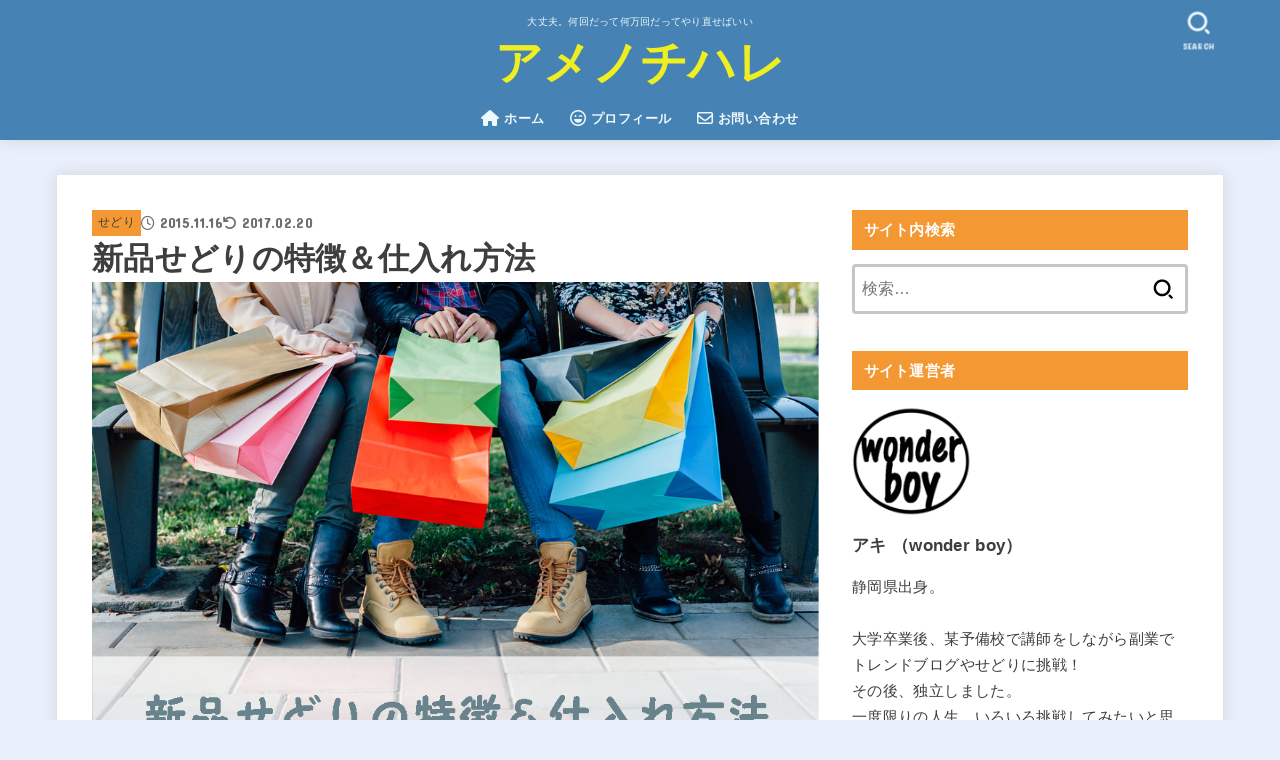

--- FILE ---
content_type: text/html; charset=UTF-8
request_url: https://wonderboy01.com/new-sedori-2415
body_size: 29272
content:
<!doctype html>
<html lang="ja">
<head>
<meta charset="utf-8">
<meta http-equiv="X-UA-Compatible" content="IE=edge">
<meta name="HandheldFriendly" content="True">
<meta name="MobileOptimized" content="320">
<meta name="viewport" content="width=device-width, initial-scale=1.0, viewport-fit=cover">
<link rel="pingback" href="https://wonderboy01.com/xmlrpc.php">
<title>新品せどりの特徴＆仕入れ方法 &#8211; アメノチハレ</title>
<meta name='robots' content='max-image-preview:large' />
	<style>img:is([sizes="auto" i], [sizes^="auto," i]) { contain-intrinsic-size: 3000px 1500px }</style>
	<link rel='dns-prefetch' href='//fonts.googleapis.com' />
<link rel='dns-prefetch' href='//cdnjs.cloudflare.com' />
<link rel="alternate" type="application/rss+xml" title="アメノチハレ &raquo; フィード" href="https://wonderboy01.com/feed" />
<link rel="alternate" type="application/rss+xml" title="アメノチハレ &raquo; コメントフィード" href="https://wonderboy01.com/comments/feed" />
<script type="text/javascript" id="wpp-js" src="https://wonderboy01.com/wp-content/plugins/wordpress-popular-posts/assets/js/wpp.min.js?ver=7.3.3" data-sampling="0" data-sampling-rate="100" data-api-url="https://wonderboy01.com/wp-json/wordpress-popular-posts" data-post-id="2415" data-token="c8b9e61b79" data-lang="0" data-debug="0"></script>
<link rel="alternate" type="application/rss+xml" title="アメノチハレ &raquo; 新品せどりの特徴＆仕入れ方法 のコメントのフィード" href="https://wonderboy01.com/new-sedori-2415/feed" />
<script type="text/javascript">
/* <![CDATA[ */
window._wpemojiSettings = {"baseUrl":"https:\/\/s.w.org\/images\/core\/emoji\/16.0.1\/72x72\/","ext":".png","svgUrl":"https:\/\/s.w.org\/images\/core\/emoji\/16.0.1\/svg\/","svgExt":".svg","source":{"concatemoji":"https:\/\/wonderboy01.com\/wp-includes\/js\/wp-emoji-release.min.js?ver=6.8.3"}};
/*! This file is auto-generated */
!function(s,n){var o,i,e;function c(e){try{var t={supportTests:e,timestamp:(new Date).valueOf()};sessionStorage.setItem(o,JSON.stringify(t))}catch(e){}}function p(e,t,n){e.clearRect(0,0,e.canvas.width,e.canvas.height),e.fillText(t,0,0);var t=new Uint32Array(e.getImageData(0,0,e.canvas.width,e.canvas.height).data),a=(e.clearRect(0,0,e.canvas.width,e.canvas.height),e.fillText(n,0,0),new Uint32Array(e.getImageData(0,0,e.canvas.width,e.canvas.height).data));return t.every(function(e,t){return e===a[t]})}function u(e,t){e.clearRect(0,0,e.canvas.width,e.canvas.height),e.fillText(t,0,0);for(var n=e.getImageData(16,16,1,1),a=0;a<n.data.length;a++)if(0!==n.data[a])return!1;return!0}function f(e,t,n,a){switch(t){case"flag":return n(e,"\ud83c\udff3\ufe0f\u200d\u26a7\ufe0f","\ud83c\udff3\ufe0f\u200b\u26a7\ufe0f")?!1:!n(e,"\ud83c\udde8\ud83c\uddf6","\ud83c\udde8\u200b\ud83c\uddf6")&&!n(e,"\ud83c\udff4\udb40\udc67\udb40\udc62\udb40\udc65\udb40\udc6e\udb40\udc67\udb40\udc7f","\ud83c\udff4\u200b\udb40\udc67\u200b\udb40\udc62\u200b\udb40\udc65\u200b\udb40\udc6e\u200b\udb40\udc67\u200b\udb40\udc7f");case"emoji":return!a(e,"\ud83e\udedf")}return!1}function g(e,t,n,a){var r="undefined"!=typeof WorkerGlobalScope&&self instanceof WorkerGlobalScope?new OffscreenCanvas(300,150):s.createElement("canvas"),o=r.getContext("2d",{willReadFrequently:!0}),i=(o.textBaseline="top",o.font="600 32px Arial",{});return e.forEach(function(e){i[e]=t(o,e,n,a)}),i}function t(e){var t=s.createElement("script");t.src=e,t.defer=!0,s.head.appendChild(t)}"undefined"!=typeof Promise&&(o="wpEmojiSettingsSupports",i=["flag","emoji"],n.supports={everything:!0,everythingExceptFlag:!0},e=new Promise(function(e){s.addEventListener("DOMContentLoaded",e,{once:!0})}),new Promise(function(t){var n=function(){try{var e=JSON.parse(sessionStorage.getItem(o));if("object"==typeof e&&"number"==typeof e.timestamp&&(new Date).valueOf()<e.timestamp+604800&&"object"==typeof e.supportTests)return e.supportTests}catch(e){}return null}();if(!n){if("undefined"!=typeof Worker&&"undefined"!=typeof OffscreenCanvas&&"undefined"!=typeof URL&&URL.createObjectURL&&"undefined"!=typeof Blob)try{var e="postMessage("+g.toString()+"("+[JSON.stringify(i),f.toString(),p.toString(),u.toString()].join(",")+"));",a=new Blob([e],{type:"text/javascript"}),r=new Worker(URL.createObjectURL(a),{name:"wpTestEmojiSupports"});return void(r.onmessage=function(e){c(n=e.data),r.terminate(),t(n)})}catch(e){}c(n=g(i,f,p,u))}t(n)}).then(function(e){for(var t in e)n.supports[t]=e[t],n.supports.everything=n.supports.everything&&n.supports[t],"flag"!==t&&(n.supports.everythingExceptFlag=n.supports.everythingExceptFlag&&n.supports[t]);n.supports.everythingExceptFlag=n.supports.everythingExceptFlag&&!n.supports.flag,n.DOMReady=!1,n.readyCallback=function(){n.DOMReady=!0}}).then(function(){return e}).then(function(){var e;n.supports.everything||(n.readyCallback(),(e=n.source||{}).concatemoji?t(e.concatemoji):e.wpemoji&&e.twemoji&&(t(e.twemoji),t(e.wpemoji)))}))}((window,document),window._wpemojiSettings);
/* ]]> */
</script>
<style id='wp-emoji-styles-inline-css' type='text/css'>

	img.wp-smiley, img.emoji {
		display: inline !important;
		border: none !important;
		box-shadow: none !important;
		height: 1em !important;
		width: 1em !important;
		margin: 0 0.07em !important;
		vertical-align: -0.1em !important;
		background: none !important;
		padding: 0 !important;
	}
</style>
<link rel='stylesheet' id='wp-block-library-css' href='https://wonderboy01.com/wp-includes/css/dist/block-library/style.min.css' type='text/css' media='all' />
<style id='classic-theme-styles-inline-css' type='text/css'>
/*! This file is auto-generated */
.wp-block-button__link{color:#fff;background-color:#32373c;border-radius:9999px;box-shadow:none;text-decoration:none;padding:calc(.667em + 2px) calc(1.333em + 2px);font-size:1.125em}.wp-block-file__button{background:#32373c;color:#fff;text-decoration:none}
</style>
<style id='global-styles-inline-css' type='text/css'>
:root{--wp--preset--aspect-ratio--square: 1;--wp--preset--aspect-ratio--4-3: 4/3;--wp--preset--aspect-ratio--3-4: 3/4;--wp--preset--aspect-ratio--3-2: 3/2;--wp--preset--aspect-ratio--2-3: 2/3;--wp--preset--aspect-ratio--16-9: 16/9;--wp--preset--aspect-ratio--9-16: 9/16;--wp--preset--color--black: #000;--wp--preset--color--cyan-bluish-gray: #abb8c3;--wp--preset--color--white: #fff;--wp--preset--color--pale-pink: #f78da7;--wp--preset--color--vivid-red: #cf2e2e;--wp--preset--color--luminous-vivid-orange: #ff6900;--wp--preset--color--luminous-vivid-amber: #fcb900;--wp--preset--color--light-green-cyan: #7bdcb5;--wp--preset--color--vivid-green-cyan: #00d084;--wp--preset--color--pale-cyan-blue: #8ed1fc;--wp--preset--color--vivid-cyan-blue: #0693e3;--wp--preset--color--vivid-purple: #9b51e0;--wp--preset--color--stk-palette-one: var(--stk-palette-color1);--wp--preset--color--stk-palette-two: var(--stk-palette-color2);--wp--preset--color--stk-palette-three: var(--stk-palette-color3);--wp--preset--color--stk-palette-four: var(--stk-palette-color4);--wp--preset--color--stk-palette-five: var(--stk-palette-color5);--wp--preset--color--stk-palette-six: var(--stk-palette-color6);--wp--preset--color--stk-palette-seven: var(--stk-palette-color7);--wp--preset--color--stk-palette-eight: var(--stk-palette-color8);--wp--preset--color--stk-palette-nine: var(--stk-palette-color9);--wp--preset--color--stk-palette-ten: var(--stk-palette-color10);--wp--preset--color--mainttlbg: var(--main-ttl-bg);--wp--preset--color--mainttltext: var(--main-ttl-color);--wp--preset--color--stkeditorcolor-one: var(--stk-editor-color1);--wp--preset--color--stkeditorcolor-two: var(--stk-editor-color2);--wp--preset--color--stkeditorcolor-three: var(--stk-editor-color3);--wp--preset--gradient--vivid-cyan-blue-to-vivid-purple: linear-gradient(135deg,rgba(6,147,227,1) 0%,rgb(155,81,224) 100%);--wp--preset--gradient--light-green-cyan-to-vivid-green-cyan: linear-gradient(135deg,rgb(122,220,180) 0%,rgb(0,208,130) 100%);--wp--preset--gradient--luminous-vivid-amber-to-luminous-vivid-orange: linear-gradient(135deg,rgba(252,185,0,1) 0%,rgba(255,105,0,1) 100%);--wp--preset--gradient--luminous-vivid-orange-to-vivid-red: linear-gradient(135deg,rgba(255,105,0,1) 0%,rgb(207,46,46) 100%);--wp--preset--gradient--very-light-gray-to-cyan-bluish-gray: linear-gradient(135deg,rgb(238,238,238) 0%,rgb(169,184,195) 100%);--wp--preset--gradient--cool-to-warm-spectrum: linear-gradient(135deg,rgb(74,234,220) 0%,rgb(151,120,209) 20%,rgb(207,42,186) 40%,rgb(238,44,130) 60%,rgb(251,105,98) 80%,rgb(254,248,76) 100%);--wp--preset--gradient--blush-light-purple: linear-gradient(135deg,rgb(255,206,236) 0%,rgb(152,150,240) 100%);--wp--preset--gradient--blush-bordeaux: linear-gradient(135deg,rgb(254,205,165) 0%,rgb(254,45,45) 50%,rgb(107,0,62) 100%);--wp--preset--gradient--luminous-dusk: linear-gradient(135deg,rgb(255,203,112) 0%,rgb(199,81,192) 50%,rgb(65,88,208) 100%);--wp--preset--gradient--pale-ocean: linear-gradient(135deg,rgb(255,245,203) 0%,rgb(182,227,212) 50%,rgb(51,167,181) 100%);--wp--preset--gradient--electric-grass: linear-gradient(135deg,rgb(202,248,128) 0%,rgb(113,206,126) 100%);--wp--preset--gradient--midnight: linear-gradient(135deg,rgb(2,3,129) 0%,rgb(40,116,252) 100%);--wp--preset--font-size--small: 13px;--wp--preset--font-size--medium: 20px;--wp--preset--font-size--large: 36px;--wp--preset--font-size--x-large: 42px;--wp--preset--spacing--20: 0.44rem;--wp--preset--spacing--30: 0.67rem;--wp--preset--spacing--40: 1rem;--wp--preset--spacing--50: 1.5rem;--wp--preset--spacing--60: 2.25rem;--wp--preset--spacing--70: 3.38rem;--wp--preset--spacing--80: 5.06rem;--wp--preset--shadow--natural: 6px 6px 9px rgba(0, 0, 0, 0.2);--wp--preset--shadow--deep: 12px 12px 50px rgba(0, 0, 0, 0.4);--wp--preset--shadow--sharp: 6px 6px 0px rgba(0, 0, 0, 0.2);--wp--preset--shadow--outlined: 6px 6px 0px -3px rgba(255, 255, 255, 1), 6px 6px rgba(0, 0, 0, 1);--wp--preset--shadow--crisp: 6px 6px 0px rgba(0, 0, 0, 1);}:where(.is-layout-flex){gap: 0.5em;}:where(.is-layout-grid){gap: 0.5em;}body .is-layout-flex{display: flex;}.is-layout-flex{flex-wrap: wrap;align-items: center;}.is-layout-flex > :is(*, div){margin: 0;}body .is-layout-grid{display: grid;}.is-layout-grid > :is(*, div){margin: 0;}:where(.wp-block-columns.is-layout-flex){gap: 2em;}:where(.wp-block-columns.is-layout-grid){gap: 2em;}:where(.wp-block-post-template.is-layout-flex){gap: 1.25em;}:where(.wp-block-post-template.is-layout-grid){gap: 1.25em;}.has-black-color{color: var(--wp--preset--color--black) !important;}.has-cyan-bluish-gray-color{color: var(--wp--preset--color--cyan-bluish-gray) !important;}.has-white-color{color: var(--wp--preset--color--white) !important;}.has-pale-pink-color{color: var(--wp--preset--color--pale-pink) !important;}.has-vivid-red-color{color: var(--wp--preset--color--vivid-red) !important;}.has-luminous-vivid-orange-color{color: var(--wp--preset--color--luminous-vivid-orange) !important;}.has-luminous-vivid-amber-color{color: var(--wp--preset--color--luminous-vivid-amber) !important;}.has-light-green-cyan-color{color: var(--wp--preset--color--light-green-cyan) !important;}.has-vivid-green-cyan-color{color: var(--wp--preset--color--vivid-green-cyan) !important;}.has-pale-cyan-blue-color{color: var(--wp--preset--color--pale-cyan-blue) !important;}.has-vivid-cyan-blue-color{color: var(--wp--preset--color--vivid-cyan-blue) !important;}.has-vivid-purple-color{color: var(--wp--preset--color--vivid-purple) !important;}.has-black-background-color{background-color: var(--wp--preset--color--black) !important;}.has-cyan-bluish-gray-background-color{background-color: var(--wp--preset--color--cyan-bluish-gray) !important;}.has-white-background-color{background-color: var(--wp--preset--color--white) !important;}.has-pale-pink-background-color{background-color: var(--wp--preset--color--pale-pink) !important;}.has-vivid-red-background-color{background-color: var(--wp--preset--color--vivid-red) !important;}.has-luminous-vivid-orange-background-color{background-color: var(--wp--preset--color--luminous-vivid-orange) !important;}.has-luminous-vivid-amber-background-color{background-color: var(--wp--preset--color--luminous-vivid-amber) !important;}.has-light-green-cyan-background-color{background-color: var(--wp--preset--color--light-green-cyan) !important;}.has-vivid-green-cyan-background-color{background-color: var(--wp--preset--color--vivid-green-cyan) !important;}.has-pale-cyan-blue-background-color{background-color: var(--wp--preset--color--pale-cyan-blue) !important;}.has-vivid-cyan-blue-background-color{background-color: var(--wp--preset--color--vivid-cyan-blue) !important;}.has-vivid-purple-background-color{background-color: var(--wp--preset--color--vivid-purple) !important;}.has-black-border-color{border-color: var(--wp--preset--color--black) !important;}.has-cyan-bluish-gray-border-color{border-color: var(--wp--preset--color--cyan-bluish-gray) !important;}.has-white-border-color{border-color: var(--wp--preset--color--white) !important;}.has-pale-pink-border-color{border-color: var(--wp--preset--color--pale-pink) !important;}.has-vivid-red-border-color{border-color: var(--wp--preset--color--vivid-red) !important;}.has-luminous-vivid-orange-border-color{border-color: var(--wp--preset--color--luminous-vivid-orange) !important;}.has-luminous-vivid-amber-border-color{border-color: var(--wp--preset--color--luminous-vivid-amber) !important;}.has-light-green-cyan-border-color{border-color: var(--wp--preset--color--light-green-cyan) !important;}.has-vivid-green-cyan-border-color{border-color: var(--wp--preset--color--vivid-green-cyan) !important;}.has-pale-cyan-blue-border-color{border-color: var(--wp--preset--color--pale-cyan-blue) !important;}.has-vivid-cyan-blue-border-color{border-color: var(--wp--preset--color--vivid-cyan-blue) !important;}.has-vivid-purple-border-color{border-color: var(--wp--preset--color--vivid-purple) !important;}.has-vivid-cyan-blue-to-vivid-purple-gradient-background{background: var(--wp--preset--gradient--vivid-cyan-blue-to-vivid-purple) !important;}.has-light-green-cyan-to-vivid-green-cyan-gradient-background{background: var(--wp--preset--gradient--light-green-cyan-to-vivid-green-cyan) !important;}.has-luminous-vivid-amber-to-luminous-vivid-orange-gradient-background{background: var(--wp--preset--gradient--luminous-vivid-amber-to-luminous-vivid-orange) !important;}.has-luminous-vivid-orange-to-vivid-red-gradient-background{background: var(--wp--preset--gradient--luminous-vivid-orange-to-vivid-red) !important;}.has-very-light-gray-to-cyan-bluish-gray-gradient-background{background: var(--wp--preset--gradient--very-light-gray-to-cyan-bluish-gray) !important;}.has-cool-to-warm-spectrum-gradient-background{background: var(--wp--preset--gradient--cool-to-warm-spectrum) !important;}.has-blush-light-purple-gradient-background{background: var(--wp--preset--gradient--blush-light-purple) !important;}.has-blush-bordeaux-gradient-background{background: var(--wp--preset--gradient--blush-bordeaux) !important;}.has-luminous-dusk-gradient-background{background: var(--wp--preset--gradient--luminous-dusk) !important;}.has-pale-ocean-gradient-background{background: var(--wp--preset--gradient--pale-ocean) !important;}.has-electric-grass-gradient-background{background: var(--wp--preset--gradient--electric-grass) !important;}.has-midnight-gradient-background{background: var(--wp--preset--gradient--midnight) !important;}.has-small-font-size{font-size: var(--wp--preset--font-size--small) !important;}.has-medium-font-size{font-size: var(--wp--preset--font-size--medium) !important;}.has-large-font-size{font-size: var(--wp--preset--font-size--large) !important;}.has-x-large-font-size{font-size: var(--wp--preset--font-size--x-large) !important;}
:where(.wp-block-post-template.is-layout-flex){gap: 1.25em;}:where(.wp-block-post-template.is-layout-grid){gap: 1.25em;}
:where(.wp-block-columns.is-layout-flex){gap: 2em;}:where(.wp-block-columns.is-layout-grid){gap: 2em;}
:root :where(.wp-block-pullquote){font-size: 1.5em;line-height: 1.6;}
</style>
<link rel='stylesheet' id='contact-form-7-css' href='https://wonderboy01.com/wp-content/plugins/contact-form-7/includes/css/styles.css?ver=6.1.4' type='text/css' media='all' />
<link rel='stylesheet' id='wordpress-popular-posts-css-css' href='https://wonderboy01.com/wp-content/plugins/wordpress-popular-posts/assets/css/wpp.css?ver=7.3.3' type='text/css' media='all' />
<link rel='stylesheet' id='stk_style-css' href='https://wonderboy01.com/wp-content/themes/jstork19/style.css?ver=5.15' type='text/css' media='all' />
<style id='stk_style-inline-css' type='text/css'>
:root{--stk-base-font-family:"游ゴシック","Yu Gothic","游ゴシック体","YuGothic","Hiragino Kaku Gothic ProN",Meiryo,sans-serif;--stk-base-font-size-pc:103%;--stk-base-font-size-sp:103%;--stk-font-weight:400;--stk-font-feature-settings:normal;--stk-font-awesome-free:"Font Awesome 6 Free";--stk-font-awesome-brand:"Font Awesome 6 Brands";--wp--preset--font-size--medium:clamp(1.2em,2.5vw,20px);--wp--preset--font-size--large:clamp(1.5em,4.5vw,36px);--wp--preset--font-size--x-large:clamp(1.9em,5.25vw,42px);--wp--style--gallery-gap-default:.5em;--stk-flex-style:flex-start;--stk-wrap-width:1166px;--stk-wide-width:980px;--stk-main-width:728px;--stk-side-margin:32px;--stk-post-thumb-ratio:16/10;--stk-post-title-font_size:clamp(1.4em,4vw,1.9em);--stk-h1-font_size:clamp(1.4em,4vw,1.9em);--stk-h2-font_size:clamp(1.2em,2.6vw,1.3em);--stk-h2-normal-font_size:125%;--stk-h3-font_size:clamp(1.1em,2.3vw,1.15em);--stk-h4-font_size:105%;--stk-h5-font_size:100%;--stk-line_height:1.8;--stk-heading-line_height:1.5;--stk-heading-margin_top:2em;--stk-heading-margin_bottom:1em;--stk-margin:1.6em;--stk-h2-margin-rl:-2vw;--stk-el-margin-rl:-4vw;--stk-list-icon-size:1.8em;--stk-list-item-margin:.7em;--stk-list-margin:1em;--stk-h2-border_radius:3px;--stk-h2-border_width:4px;--stk-h3-border_width:4px;--stk-h4-border_width:4px;--stk-wttl-border_radius:0;--stk-wttl-border_width:2px;--stk-supplement-border_radius:4px;--stk-supplement-border_width:2px;--stk-supplement-sat:82%;--stk-supplement-lig:86%;--stk-box-border_radius:4px;--stk-box-border_width:2px;--stk-btn-border_radius:3px;--stk-btn-border_width:2px;--stk-post-radius:0;--stk-postlist-radius:0;--stk-cardlist-radius:0;--stk-shadow-s:1px 2px 10px rgba(0,0,0,.2);--stk-shadow-l:5px 10px 20px rgba(0,0,0,.2);--main-text-color:#3E3E3E;--main-link-color:#7abfd6;--main-link-color-hover:#E69B9B;--main-ttl-bg:#5cbfd8;--main-ttl-bg-rgba:rgba(92,191,216,.1);--main-ttl-color:#fff;--header-bg:#4682b4;--header-bg-overlay:#0ea3c9;--header-logo-color:#ee2;--header-text-color:#edf9fc;--inner-content-bg:#fff;--label-bg:#f39832;--label-text-color:#3e3e3e;--slider-text-color:#444;--side-text-color:#3e3e3e;--footer-bg:#666;--footer-text-color:#CACACA;--footer-link-color:#f7f7f7;--new-mark-bg:#ff6347;--oc-box-blue:#19b4ce;--oc-box-blue-inner:#d4f3ff;--oc-box-red:#ee5656;--oc-box-red-inner:#feeeed;--oc-box-yellow:#f7cf2e;--oc-box-yellow-inner:#fffae2;--oc-box-green:#39cd75;--oc-box-green-inner:#e8fbf0;--oc-box-pink:#f7b2b2;--oc-box-pink-inner:#fee;--oc-box-gray:#9c9c9c;--oc-box-gray-inner:#f5f5f5;--oc-box-black:#313131;--oc-box-black-inner:#404040;--oc-btn-rich_yellow:#f7cf2e;--oc-btn-rich_yellow-sdw:rgba(222,182,21,1);--oc-btn-rich_pink:#ee5656;--oc-btn-rich_pink-sdw:rgba(213,61,61,1);--oc-btn-rich_orange:#ef9b2f;--oc-btn-rich_orange-sdw:rgba(214,130,22,1);--oc-btn-rich_green:#39cd75;--oc-btn-rich_green-sdw:rgba(32,180,92,1);--oc-btn-rich_blue:#19b4ce;--oc-btn-rich_blue-sdw:rgba(0,155,181,1);--oc-base-border-color:rgba(125,125,125,.3);--oc-has-background-basic-padding:1.1em;--stk-maker-yellow:#ff6;--stk-maker-pink:#ffd5d5;--stk-maker-blue:#b5dfff;--stk-maker-green:#cff7c7;--stk-caption-font-size:11px;--stk-palette-color1:#abb8c3;--stk-palette-color2:#f78da7;--stk-palette-color3:#cf2e2e;--stk-palette-color4:#ff6900;--stk-palette-color5:#fcb900;--stk-palette-color6:#7bdcb5;--stk-palette-color7:#00d084;--stk-palette-color8:#8ed1fc;--stk-palette-color9:#0693e3;--stk-palette-color10:#9b51e0;--stk-editor-color1:#1bb4d3;--stk-editor-color2:#f55e5e;--stk-editor-color3:#ee2;--stk-editor-color1-rgba:rgba(27,180,211,.1);--stk-editor-color2-rgba:rgba(245,94,94,.1);--stk-editor-color3-rgba:rgba(238,238,34,.1)}
ul.wpp-list{counter-reset:number}ul.wpp-list li{list-style:none;position:relative;border-bottom:1px solid #ddd;margin:0;padding-bottom:.75em}ul.wpp-list li a::before{counter-increment:number;content:counter(number);background-color:var(--main-ttl-bg);color:var(--main-ttl-color);margin-right:3px;width:1.5em;height:1.5em;line-height:1.5em;font-size:75%;border-radius:3px;font-weight:bold;display:block;text-align:center;position:absolute;left:2px;top:2px;z-index:1}ul.wpp-list img{margin-bottom:0;margin-right:5px}ul.wpp-list li a.wpp-post-title{display:block}ul.wpp-list li a.wpp-post-title::before,ul.wpp-list li .wpp-author a::before,ul.wpp-list li .wpp-category a::before{content:none}ul.wpp-list .wpp-excerpt{font-size:80%}
.fb-likebtn .like_text::after{content:"この記事が気に入ったらフォローしよう！"}#related-box .h_ttl::after{content:"こちらの記事も人気です"}.stk_authorbox>.h_ttl:not(.subtext__none)::after{content:"この記事を書いた人"}#author-newpost .h_ttl::after{content:"このライターの最新記事"}
</style>
<link rel='stylesheet' id='stk_child-style-css' href='https://wonderboy01.com/wp-content/themes/jstork19_custom/style.css' type='text/css' media='all' />
<link rel='stylesheet' id='gf_font-css' href='https://fonts.googleapis.com/css?family=Concert+One&#038;display=swap' type='text/css' media='all' />
<style id='gf_font-inline-css' type='text/css'>
.gf {font-family: "Concert One", "游ゴシック", "Yu Gothic", "游ゴシック体", "YuGothic", "Hiragino Kaku Gothic ProN", Meiryo, sans-serif;}
</style>
<link rel='stylesheet' id='fontawesome-css' href='https://cdnjs.cloudflare.com/ajax/libs/font-awesome/6.7.2/css/all.min.css' type='text/css' media='all' />
<link rel='stylesheet' id='tablepress-default-css' href='https://wonderboy01.com/wp-content/plugins/tablepress/css/build/default.css?ver=3.2.3' type='text/css' media='all' />
<script type="text/javascript" src="https://wonderboy01.com/wp-includes/js/jquery/jquery.min.js?ver=3.7.1" id="jquery-core-js"></script>
<script type="text/javascript" defer charset='UTF-8' src="https://wonderboy01.com/wp-includes/js/jquery/jquery-migrate.min.js?ver=3.4.1" id="jquery-migrate-js"></script>
<script type="text/javascript" id="jquery-js-after">
/* <![CDATA[ */
jQuery(function($){$(".widget_categories li, .widget_nav_menu li").has("ul").toggleClass("accordionMenu");$(".widget ul.children , .widget ul.sub-menu").after("<span class='accordionBtn'></span>");$(".widget ul.children , .widget ul.sub-menu").hide();$("ul .accordionBtn").on("click",function(){$(this).prev("ul").slideToggle();$(this).toggleClass("active")})});
/* ]]> */
</script>
<link rel="https://api.w.org/" href="https://wonderboy01.com/wp-json/" /><link rel="alternate" title="JSON" type="application/json" href="https://wonderboy01.com/wp-json/wp/v2/posts/2415" /><link rel="EditURI" type="application/rsd+xml" title="RSD" href="https://wonderboy01.com/xmlrpc.php?rsd" />

<link rel="canonical" href="https://wonderboy01.com/new-sedori-2415" />
<link rel='shortlink' href='https://wonderboy01.com/?p=2415' />
<link rel="alternate" title="oEmbed (JSON)" type="application/json+oembed" href="https://wonderboy01.com/wp-json/oembed/1.0/embed?url=https%3A%2F%2Fwonderboy01.com%2Fnew-sedori-2415" />
<link rel="alternate" title="oEmbed (XML)" type="text/xml+oembed" href="https://wonderboy01.com/wp-json/oembed/1.0/embed?url=https%3A%2F%2Fwonderboy01.com%2Fnew-sedori-2415&#038;format=xml" />
            <style id="wpp-loading-animation-styles">@-webkit-keyframes bgslide{from{background-position-x:0}to{background-position-x:-200%}}@keyframes bgslide{from{background-position-x:0}to{background-position-x:-200%}}.wpp-widget-block-placeholder,.wpp-shortcode-placeholder{margin:0 auto;width:60px;height:3px;background:#dd3737;background:linear-gradient(90deg,#dd3737 0%,#571313 10%,#dd3737 100%);background-size:200% auto;border-radius:3px;-webkit-animation:bgslide 1s infinite linear;animation:bgslide 1s infinite linear}</style>
            <meta name="google-site-verification" content="5ZZwQjPIzijPjB48h4dirpY1ZB_4d8iTL_cxh84NYXQ" />

<meta name="thumbnail" content="https://wonderboy01.com/wp-content/uploads/2015/11/shinpin1.png" />
<style type="text/css" id="custom-background-css">
body.custom-background { background-color: #eaf0fb; }
</style>
	<link rel="icon" href="https://wonderboy01.com/wp-content/uploads/2017/04/cropped-wb-1-1-32x32.png" sizes="32x32" />
<link rel="icon" href="https://wonderboy01.com/wp-content/uploads/2017/04/cropped-wb-1-1-192x192.png" sizes="192x192" />
<link rel="apple-touch-icon" href="https://wonderboy01.com/wp-content/uploads/2017/04/cropped-wb-1-1-180x180.png" />
<meta name="msapplication-TileImage" content="https://wonderboy01.com/wp-content/uploads/2017/04/cropped-wb-1-1-270x270.png" />
		<style type="text/css" id="wp-custom-css">
			.keikou {
  background: linear-gradient(transparent 60%, #ffff99 40%);
}
.waku {
	overflow: auto;
	margin: 10px 20px 30px;
	padding: 20px;
	border: 1px solid #d0d0d0;
	background: #ffe;
	border-bottom: 2px solid #ccc;
	-webkit-border-radius: 5px;
	-moz-border-radius: 5px;
	border-radius: 5px;
}

.ten {
	border: dashed 2px #ffb90a;
	background-color: #fffffb;
	padding: 10px;
	margin-bottom: 20px;
}
/* リンクカード：ラベル色変更 */
.related_article .ttl:before{
background: #f05689;/* 色変更 */
}
/*目次カスタマイズ*/
#toc_container {
color:#008db7;/*タイトル文字の色*/
padding: 25px 40px; 
	}
#toc_container .toc_list a {
	color: #008db7;/*各目次の色*/
	}
	#toc_container {
background: #fffef6 !important;/*目次の背景色*/
border: 5px solid #d5ebf2;/*目次の外枠の色*/
}
/* イエローボックスの指定 */
.entry-content .c_box.yellow_box{
background:#fdfdea;
border-color:#f8d343;
color:#555;
font-size:100%;
}
/* イエローボックスタイトル周りの指定 */
.entry-content .c_box.yellow_box .box_title span{
font-size:16.5px;
background:#f8d343;
}
/* ボタン風カテゴリ一覧 */
.widget_nav_menu ul {
padding-top:12px;
margin: 0 auto;
list-style: none;
}
.widget_nav_menu li {
display: inline-block;
width: 49%;
padding-top: 5px!important;
border-bottom: none!important;
text-align: center;
}
.widget_nav_menu ul a{
padding: 15px 5px!important;
border-radius: 3px;
background: #7abfd6;
color: #3e3e3e;
font-size: 14px;
text-decoration: none;
text-align: center;
box-shadow: 0 2px 2px rgba(0,0,0,.5);
transition: color 0.3s, background-color 0.3s, box-shadow 0.3s, transform 0.3s;
}
.widget_nav_menu ul a:hover{
background: #7abfd6;
color: #3e3e3e;
box-shadow: 0 2px 2px rgba(0,0,0,.8);
transform: translate3d(0px, 2px, 0px);
}
.widget_nav_menu li a:after{
display: none;
}

.flex {
  display: -webkit-box;
  display: -ms-flexbox;
  display: flex;
  -webkit-box-pack: justify;
  -ms-flex-pack: justify;
  justify-content: space-between;
}

.survise-box{
 max-width:230px;
margin:0 4px;
}
.survise-box img{
	width:100%
}
.survise-box p{
  font-size: 15px;
	margin:0;
}
#sidebar1 .widgettitle{
position: relative;
background: #f39832;
}
/* 囲み罫 */
.block {
padding: 10px 30px;
background: #fff;
border: 1px #ccc solid;
margin-bottom: 30px;
}
.entry-content ul.list_checkc {
border: solid 1px #999999;
padding: 0.3em 1.8em;
position: relative;
}

.entry-content ul.list_checkc li:before {
width: 0; /*リストマークを消す*/
height: 0; /*リストマークを消す*/
font-family: fontawesome;
content:"\f058";/*アイコン種類*/
position: absolute;
font-size: 2em; /*アイコンのサイズ*/
left: -0.2em; /*左端からのアイコンまで*/
line-height:40px;
color: #5ab9ff; /*アイコン色*/
}
/*マーカー強調カスタマイズ黄色*/
.marker1 {
background: linear-gradient(transparent 30%, #ffffbc 30%);
}

/*マーカー強調カスタマイズ桃色*/
.marker2 {
background: linear-gradient(transparent 30%, #ffdfef 30%);
}

/*マーカー強調カスタマイズ空色*/
.marker3 {
background: linear-gradient(transparent 30%, #cce5ff 30%);
}
.bigx2{
font-size: 2em/*2倍の大きさに*/
}
/*こんな方におすすめリスト*/
.entry-content .setlist{
border-bottom:solid 2px #000;
font-weight:bold;/*文字の太さ*/
padding-bottom:8px;
}

.entry-content .setlist:before{
content: "\f0f6";/*アイコンの種類*/
font-family: FontAwesome;
padding-right:5px;
}

.entry-content .setlist2{
border:solid 2px #000;
padding:20px 50px 15px;
text-align:center;
}

.entry-content .setlist2 ul li{
text-align:left;
border-bottom:dotted 1px #000;
padding-bottom:5px;
padding-left:1.2em;
font-size:90%;/*文字の大きさ*/
}

.entry-content .setlist2 ul li:before{
width: 0; /*リストマークを消す*/
height: 0; /*リストマークを消す*/
font-family: fontawesome;
content:"\f058"; /*アイコンの種類*/
position: absolute;
font-size: 2em; /*アイコンの大きさ*/
left: -0.2em; /*アイコンの位置*/
line-height:30px; /*行間*/
color: #5ab9ff; /*アイコンの色*/
}

.entry-content .setlist2 ul{
margin-top:2em;
}

.entry-content h4{
/* 水色の線の設定 */
border-bottom: solid 5px #cce4ff !important;
position: relative;
}

.entry-content h4:after {
/* 青色の短い線の設定 */
position: absolute;
left: 0px;
content: " ";
display: block;
border-bottom: solid 5px #305ea9;
bottom: -5px;
width: 20%;
}

.btn-wrap.simple a:hover {
background: #555;
color:#fff;
border: 1px solid #555;
}		</style>
		<script async src="https://www.googletagmanager.com/gtag/js?id=UA-51734482-1"></script>
<script>
    window.dataLayer = window.dataLayer || [];
    function gtag(){dataLayer.push(arguments);}
    gtag('js', new Date());

    gtag('config', 'UA-51734482-1');
</script></head>
<body class="wp-singular post-template-default single single-post postid-2415 single-format-standard custom-background wp-embed-responsive wp-theme-jstork19 wp-child-theme-jstork19_custom h_balloon h_layout_pc_center_full h_layout_sp_center">
<svg aria-hidden="true" xmlns="http://www.w3.org/2000/svg" width="0" height="0" focusable="false" role="none" style="visibility: hidden; position: absolute; left: -9999px; overflow: hidden;"><defs><symbol id="svgicon_search_btn" viewBox="0 0 50 50"><path d="M44.35,48.52l-4.95-4.95c-1.17-1.17-1.17-3.07,0-4.24l0,0c1.17-1.17,3.07-1.17,4.24,0l4.95,4.95c1.17,1.17,1.17,3.07,0,4.24 l0,0C47.42,49.7,45.53,49.7,44.35,48.52z"/><path d="M22.81,7c8.35,0,15.14,6.79,15.14,15.14s-6.79,15.14-15.14,15.14S7.67,30.49,7.67,22.14S14.46,7,22.81,7 M22.81,1 C11.13,1,1.67,10.47,1.67,22.14s9.47,21.14,21.14,21.14s21.14-9.47,21.14-21.14S34.49,1,22.81,1L22.81,1z"/></symbol><symbol id="svgicon_nav_btn" viewBox="0 0 50 50"><path d="M45.1,46.5H4.9c-1.6,0-2.9-1.3-2.9-2.9v-0.2c0-1.6,1.3-2.9,2.9-2.9h40.2c1.6,0,2.9,1.3,2.9,2.9v0.2 C48,45.2,46.7,46.5,45.1,46.5z"/><path d="M45.1,28.5H4.9c-1.6,0-2.9-1.3-2.9-2.9v-0.2c0-1.6,1.3-2.9,2.9-2.9h40.2c1.6,0,2.9,1.3,2.9,2.9v0.2 C48,27.2,46.7,28.5,45.1,28.5z"/><path d="M45.1,10.5H4.9C3.3,10.5,2,9.2,2,7.6V7.4c0-1.6,1.3-2.9,2.9-2.9h40.2c1.6,0,2.9,1.3,2.9,2.9v0.2 C48,9.2,46.7,10.5,45.1,10.5z"/></symbol><symbol id="stk-envelope-svg" viewBox="0 0 300 300"><path d="M300.03,81.5c0-30.25-24.75-55-55-55h-190c-30.25,0-55,24.75-55,55v140c0,30.25,24.75,55,55,55h190c30.25,0,55-24.75,55-55 V81.5z M37.4,63.87c4.75-4.75,11.01-7.37,17.63-7.37h190c6.62,0,12.88,2.62,17.63,7.37c4.75,4.75,7.37,11.01,7.37,17.63v5.56 c-0.32,0.2-0.64,0.41-0.95,0.64L160.2,169.61c-0.75,0.44-5.12,2.89-10.17,2.89c-4.99,0-9.28-2.37-10.23-2.94L30.99,87.7 c-0.31-0.23-0.63-0.44-0.95-0.64V81.5C30.03,74.88,32.65,68.62,37.4,63.87z M262.66,239.13c-4.75,4.75-11.01,7.37-17.63,7.37h-190 c-6.62,0-12.88-2.62-17.63-7.37c-4.75-4.75-7.37-11.01-7.37-17.63v-99.48l93.38,70.24c0.16,0.12,0.32,0.24,0.49,0.35 c1.17,0.81,11.88,7.88,26.13,7.88c14.25,0,24.96-7.07,26.14-7.88c0.17-0.11,0.33-0.23,0.49-0.35l93.38-70.24v99.48 C270.03,228.12,267.42,234.38,262.66,239.13z"/></symbol><symbol id="stk-close-svg" viewBox="0 0 384 512"><path fill="currentColor" d="M342.6 150.6c12.5-12.5 12.5-32.8 0-45.3s-32.8-12.5-45.3 0L192 210.7 86.6 105.4c-12.5-12.5-32.8-12.5-45.3 0s-12.5 32.8 0 45.3L146.7 256 41.4 361.4c-12.5 12.5-12.5 32.8 0 45.3s32.8 12.5 45.3 0L192 301.3 297.4 406.6c12.5 12.5 32.8 12.5 45.3 0s12.5-32.8 0-45.3L237.3 256 342.6 150.6z"/></symbol><symbol id="stk-twitter-svg" viewBox="0 0 512 512"><path d="M299.8,219.7L471,20.7h-40.6L281.7,193.4L163,20.7H26l179.6,261.4L26,490.7h40.6l157-182.5L349,490.7h137L299.8,219.7 L299.8,219.7z M244.2,284.3l-18.2-26L81.2,51.2h62.3l116.9,167.1l18.2,26l151.9,217.2h-62.3L244.2,284.3L244.2,284.3z"/></symbol><symbol id="stk-twitter_bird-svg" viewBox="0 0 512 512"><path d="M459.37 151.716c.325 4.548.325 9.097.325 13.645 0 138.72-105.583 298.558-298.558 298.558-59.452 0-114.68-17.219-161.137-47.106 8.447.974 16.568 1.299 25.34 1.299 49.055 0 94.213-16.568 130.274-44.832-46.132-.975-84.792-31.188-98.112-72.772 6.498.974 12.995 1.624 19.818 1.624 9.421 0 18.843-1.3 27.614-3.573-48.081-9.747-84.143-51.98-84.143-102.985v-1.299c13.969 7.797 30.214 12.67 47.431 13.319-28.264-18.843-46.781-51.005-46.781-87.391 0-19.492 5.197-37.36 14.294-52.954 51.655 63.675 129.3 105.258 216.365 109.807-1.624-7.797-2.599-15.918-2.599-24.04 0-57.828 46.782-104.934 104.934-104.934 30.213 0 57.502 12.67 76.67 33.137 23.715-4.548 46.456-13.32 66.599-25.34-7.798 24.366-24.366 44.833-46.132 57.827 21.117-2.273 41.584-8.122 60.426-16.243-14.292 20.791-32.161 39.308-52.628 54.253z"/></symbol><symbol id="stk-bluesky-svg" viewBox="0 0 256 256"><path d="M 60.901 37.747 C 88.061 58.137 117.273 99.482 127.999 121.666 C 138.727 99.482 167.938 58.137 195.099 37.747 C 214.696 23.034 246.45 11.651 246.45 47.874 C 246.45 55.109 242.302 108.648 239.869 117.34 C 231.413 147.559 200.6 155.266 173.189 150.601 C 221.101 158.756 233.288 185.766 206.966 212.776 C 156.975 264.073 135.115 199.905 129.514 183.464 C 128.487 180.449 128.007 179.038 127.999 180.238 C 127.992 179.038 127.512 180.449 126.486 183.464 C 120.884 199.905 99.024 264.073 49.033 212.776 C 22.711 185.766 34.899 158.756 82.81 150.601 C 55.4 155.266 24.587 147.559 16.13 117.34 C 13.697 108.648 9.55 55.109 9.55 47.874 C 9.55 11.651 41.304 23.034 60.901 37.747 Z"/></symbol><symbol id="stk-facebook-svg" viewBox="0 0 512 512"><path d="M504 256C504 119 393 8 256 8S8 119 8 256c0 123.78 90.69 226.38 209.25 245V327.69h-63V256h63v-54.64c0-62.15 37-96.48 93.67-96.48 27.14 0 55.52 4.84 55.52 4.84v61h-31.28c-30.8 0-40.41 19.12-40.41 38.73V256h68.78l-11 71.69h-57.78V501C413.31 482.38 504 379.78 504 256z"/></symbol><symbol id="stk-hatebu-svg" viewBox="0 0 50 50"><path d="M5.53,7.51c5.39,0,10.71,0,16.02,0,.73,0,1.47,.06,2.19,.19,3.52,.6,6.45,3.36,6.99,6.54,.63,3.68-1.34,7.09-5.02,8.67-.32,.14-.63,.27-1.03,.45,3.69,.93,6.25,3.02,7.37,6.59,1.79,5.7-2.32,11.79-8.4,12.05-6.01,.26-12.03,.06-18.13,.06V7.51Zm8.16,28.37c.16,.03,.26,.07,.35,.07,1.82,0,3.64,.03,5.46,0,2.09-.03,3.73-1.58,3.89-3.62,.14-1.87-1.28-3.79-3.27-3.97-2.11-.19-4.25-.04-6.42-.04v7.56Zm-.02-13.77c1.46,0,2.83,0,4.2,0,.29,0,.58,0,.86-.03,1.67-.21,3.01-1.53,3.17-3.12,.16-1.62-.75-3.32-2.36-3.61-1.91-.34-3.89-.25-5.87-.35v7.1Z"/><path d="M43.93,30.53h-7.69V7.59h7.69V30.53Z"/><path d="M44,38.27c0,2.13-1.79,3.86-3.95,3.83-2.12-.03-3.86-1.77-3.85-3.85,0-2.13,1.8-3.86,3.96-3.83,2.12,.03,3.85,1.75,3.84,3.85Z"/></symbol><symbol id="stk-line-svg" viewBox="0 0 32 32"><path d="M25.82 13.151c0.465 0 0.84 0.38 0.84 0.841 0 0.46-0.375 0.84-0.84 0.84h-2.34v1.5h2.34c0.465 0 0.84 0.377 0.84 0.84 0 0.459-0.375 0.839-0.84 0.839h-3.181c-0.46 0-0.836-0.38-0.836-0.839v-6.361c0-0.46 0.376-0.84 0.84-0.84h3.181c0.461 0 0.836 0.38 0.836 0.84 0 0.465-0.375 0.84-0.84 0.84h-2.34v1.5zM20.68 17.172c0 0.36-0.232 0.68-0.576 0.795-0.085 0.028-0.177 0.041-0.265 0.041-0.281 0-0.521-0.12-0.68-0.333l-3.257-4.423v3.92c0 0.459-0.372 0.839-0.841 0.839-0.461 0-0.835-0.38-0.835-0.839v-6.361c0-0.36 0.231-0.68 0.573-0.793 0.080-0.031 0.181-0.044 0.259-0.044 0.26 0 0.5 0.139 0.66 0.339l3.283 4.44v-3.941c0-0.46 0.376-0.84 0.84-0.84 0.46 0 0.84 0.38 0.84 0.84zM13.025 17.172c0 0.459-0.376 0.839-0.841 0.839-0.46 0-0.836-0.38-0.836-0.839v-6.361c0-0.46 0.376-0.84 0.84-0.84 0.461 0 0.837 0.38 0.837 0.84zM9.737 18.011h-3.181c-0.46 0-0.84-0.38-0.84-0.839v-6.361c0-0.46 0.38-0.84 0.84-0.84 0.464 0 0.84 0.38 0.84 0.84v5.521h2.341c0.464 0 0.839 0.377 0.839 0.84 0 0.459-0.376 0.839-0.839 0.839zM32 13.752c0-7.161-7.18-12.989-16-12.989s-16 5.828-16 12.989c0 6.415 5.693 11.789 13.38 12.811 0.521 0.109 1.231 0.344 1.411 0.787 0.16 0.401 0.105 1.021 0.051 1.44l-0.219 1.36c-0.060 0.401-0.32 1.581 1.399 0.86 1.721-0.719 9.221-5.437 12.581-9.3 2.299-2.519 3.397-5.099 3.397-7.957z"/></symbol><symbol id="stk-pokect-svg" viewBox="0 0 50 50"><path d="M8.04,6.5c-2.24,.15-3.6,1.42-3.6,3.7v13.62c0,11.06,11,19.75,20.52,19.68,10.7-.08,20.58-9.11,20.58-19.68V10.2c0-2.28-1.44-3.57-3.7-3.7H8.04Zm8.67,11.08l8.25,7.84,8.26-7.84c3.7-1.55,5.31,2.67,3.79,3.9l-10.76,10.27c-.35,.33-2.23,.33-2.58,0l-10.76-10.27c-1.45-1.36,.44-5.65,3.79-3.9h0Z"/></symbol><symbol id="stk-pinterest-svg" viewBox="0 0 50 50"><path d="M3.63,25c.11-6.06,2.25-11.13,6.43-15.19,4.18-4.06,9.15-6.12,14.94-6.18,6.23,.11,11.34,2.24,15.32,6.38,3.98,4.15,6,9.14,6.05,14.98-.11,6.01-2.25,11.06-6.43,15.15-4.18,4.09-9.15,6.16-14.94,6.21-2,0-4-.31-6.01-.92,.39-.61,.78-1.31,1.17-2.09,.44-.94,1-2.73,1.67-5.34,.17-.72,.42-1.7,.75-2.92,.39,.67,1.06,1.28,2,1.84,2.5,1.17,5.15,1.06,7.93-.33,2.89-1.67,4.9-4.26,6.01-7.76,1-3.67,.88-7.08-.38-10.22-1.25-3.15-3.49-5.41-6.72-6.8-4.06-1.17-8.01-1.04-11.85,.38s-6.51,3.85-8.01,7.3c-.39,1.28-.62,2.55-.71,3.8s-.04,2.47,.12,3.67,.59,2.27,1.25,3.21,1.56,1.67,2.67,2.17c.28,.11,.5,.11,.67,0,.22-.11,.44-.56,.67-1.33s.31-1.31,.25-1.59c-.06-.11-.17-.31-.33-.59-1.17-1.89-1.56-3.88-1.17-5.97,.39-2.09,1.25-3.85,2.59-5.3,2.06-1.84,4.47-2.84,7.22-3,2.75-.17,5.11,.59,7.05,2.25,1.06,1.22,1.74,2.7,2.04,4.42s.31,3.38,0,4.97c-.31,1.59-.85,3.07-1.63,4.47-1.39,2.17-3.03,3.28-4.92,3.34-1.11-.06-2.02-.49-2.71-1.29s-.91-1.74-.62-2.79c.11-.61,.44-1.81,1-3.59s.86-3.12,.92-4c-.17-2.12-1.14-3.2-2.92-3.26-1.39,.17-2.42,.79-3.09,1.88s-1.03,2.32-1.09,3.71c.17,1.62,.42,2.73,.75,3.34-.61,2.5-1.09,4.51-1.42,6.01-.11,.39-.42,1.59-.92,3.59s-.78,3.53-.83,4.59v2.34c-3.95-1.84-7.07-4.49-9.35-7.97-2.28-3.48-3.42-7.33-3.42-11.56Z"/></symbol><symbol id="stk-instagram-svg" viewBox="0 0 448 512"><path d="M224.1 141c-63.6 0-114.9 51.3-114.9 114.9s51.3 114.9 114.9 114.9S339 319.5 339 255.9 287.7 141 224.1 141zm0 189.6c-41.1 0-74.7-33.5-74.7-74.7s33.5-74.7 74.7-74.7 74.7 33.5 74.7 74.7-33.6 74.7-74.7 74.7zm146.4-194.3c0 14.9-12 26.8-26.8 26.8-14.9 0-26.8-12-26.8-26.8s12-26.8 26.8-26.8 26.8 12 26.8 26.8zm76.1 27.2c-1.7-35.9-9.9-67.7-36.2-93.9-26.2-26.2-58-34.4-93.9-36.2-37-2.1-147.9-2.1-184.9 0-35.8 1.7-67.6 9.9-93.9 36.1s-34.4 58-36.2 93.9c-2.1 37-2.1 147.9 0 184.9 1.7 35.9 9.9 67.7 36.2 93.9s58 34.4 93.9 36.2c37 2.1 147.9 2.1 184.9 0 35.9-1.7 67.7-9.9 93.9-36.2 26.2-26.2 34.4-58 36.2-93.9 2.1-37 2.1-147.8 0-184.8zM398.8 388c-7.8 19.6-22.9 34.7-42.6 42.6-29.5 11.7-99.5 9-132.1 9s-102.7 2.6-132.1-9c-19.6-7.8-34.7-22.9-42.6-42.6-11.7-29.5-9-99.5-9-132.1s-2.6-102.7 9-132.1c7.8-19.6 22.9-34.7 42.6-42.6 29.5-11.7 99.5-9 132.1-9s102.7-2.6 132.1 9c19.6 7.8 34.7 22.9 42.6 42.6 11.7 29.5 9 99.5 9 132.1s2.7 102.7-9 132.1z"/></symbol><symbol id="stk-youtube-svg" viewBox="0 0 576 512"><path d="M549.655 124.083c-6.281-23.65-24.787-42.276-48.284-48.597C458.781 64 288 64 288 64S117.22 64 74.629 75.486c-23.497 6.322-42.003 24.947-48.284 48.597-11.412 42.867-11.412 132.305-11.412 132.305s0 89.438 11.412 132.305c6.281 23.65 24.787 41.5 48.284 47.821C117.22 448 288 448 288 448s170.78 0 213.371-11.486c23.497-6.321 42.003-24.171 48.284-47.821 11.412-42.867 11.412-132.305 11.412-132.305s0-89.438-11.412-132.305zm-317.51 213.508V175.185l142.739 81.205-142.739 81.201z"/></symbol><symbol id="stk-tiktok-svg" viewBox="0 0 448 512"><path d="M448,209.91a210.06,210.06,0,0,1-122.77-39.25V349.38A162.55,162.55,0,1,1,185,188.31V278.2a74.62,74.62,0,1,0,52.23,71.18V0l88,0a121.18,121.18,0,0,0,1.86,22.17h0A122.18,122.18,0,0,0,381,102.39a121.43,121.43,0,0,0,67,20.14Z"/></symbol><symbol id="stk-feedly-svg" viewBox="0 0 50 50"><path d="M20.42,44.65h9.94c1.59,0,3.12-.63,4.25-1.76l12-12c2.34-2.34,2.34-6.14,0-8.48L29.64,5.43c-2.34-2.34-6.14-2.34-8.48,0L4.18,22.4c-2.34,2.34-2.34,6.14,0,8.48l12,12c1.12,1.12,2.65,1.76,4.24,1.76Zm-2.56-11.39l-.95-.95c-.39-.39-.39-1.02,0-1.41l7.07-7.07c.39-.39,1.02-.39,1.41,0l2.12,2.12c.39,.39,.39,1.02,0,1.41l-5.9,5.9c-.19,.19-.44,.29-.71,.29h-2.34c-.27,0-.52-.11-.71-.29Zm10.36,4.71l-.95,.95c-.19,.19-.44,.29-.71,.29h-2.34c-.27,0-.52-.11-.71-.29l-.95-.95c-.39-.39-.39-1.02,0-1.41l2.12-2.12c.39-.39,1.02-.39,1.41,0l2.12,2.12c.39,.39,.39,1.02,0,1.41ZM11.25,25.23l12.73-12.73c.39-.39,1.02-.39,1.41,0l2.12,2.12c.39,.39,.39,1.02,0,1.41l-11.55,11.55c-.19,.19-.45,.29-.71,.29h-2.34c-.27,0-.52-.11-.71-.29l-.95-.95c-.39-.39-.39-1.02,0-1.41Z"/></symbol><symbol id="stk-amazon-svg" viewBox="0 0 512 512"><path class="st0" d="M444.6,421.5L444.6,421.5C233.3,522,102.2,437.9,18.2,386.8c-5.2-3.2-14,0.8-6.4,9.6 C39.8,430.3,131.5,512,251.1,512c119.7,0,191-65.3,199.9-76.7C459.8,424,453.6,417.7,444.6,421.5z"/><path class="st0" d="M504,388.7L504,388.7c-5.7-7.4-34.5-8.8-52.7-6.5c-18.2,2.2-45.5,13.3-43.1,19.9c1.2,2.5,3.7,1.4,16.2,0.3 c12.5-1.2,47.6-5.7,54.9,3.9c7.3,9.6-11.2,55.4-14.6,62.8c-3.3,7.4,1.2,9.3,7.4,4.4c6.1-4.9,17-17.7,24.4-35.7 C503.9,419.6,508.3,394.3,504,388.7z"/><path class="st0" d="M302.6,147.3c-39.3,4.5-90.6,7.3-127.4,23.5c-42.4,18.3-72.2,55.7-72.2,110.7c0,70.4,44.4,105.6,101.4,105.6 c48.2,0,74.5-11.3,111.7-49.3c12.4,17.8,16.4,26.5,38.9,45.2c5,2.7,11.5,2.4,16-1.6l0,0h0c0,0,0,0,0,0l0.2,0.2 c13.5-12,38.1-33.4,51.9-45c5.5-4.6,4.6-11.9,0.2-18c-12.4-17.1-25.5-31.1-25.5-62.8V150.2c0-44.7,3.1-85.7-29.8-116.5 c-26-25-69.1-33.7-102-33.7c-64.4,0-136.3,24-151.5,103.7c-1.5,8.5,4.6,13,10.1,14.2l65.7,7c6.1-0.3,10.6-6.3,11.7-12.4 c5.6-27.4,28.7-40.7,54.5-40.7c13.9,0,29.7,5.1,38,17.6c9.4,13.9,8.2,33,8.2,49.1V147.3z M289.9,288.1 c-10.8,19.1-27.8,30.8-46.9,30.8c-26,0-41.2-19.8-41.2-49.1c0-57.7,51.7-68.2,100.7-68.2v14.7C302.6,242.6,303.2,264.7,289.9,288.1 z"/></symbol><symbol id="stk-user_url-svg" viewBox="0 0 50 50"><path d="M33.62,25c0,1.99-.11,3.92-.3,5.75H16.67c-.19-1.83-.38-3.76-.38-5.75s.19-3.92,.38-5.75h16.66c.19,1.83,.3,3.76,.3,5.75Zm13.65-5.75c.48,1.84,.73,3.76,.73,5.75s-.25,3.91-.73,5.75h-11.06c.19-1.85,.29-3.85,.29-5.75s-.1-3.9-.29-5.75h11.06Zm-.94-2.88h-10.48c-.9-5.74-2.68-10.55-4.97-13.62,7.04,1.86,12.76,6.96,15.45,13.62Zm-13.4,0h-15.87c.55-3.27,1.39-6.17,2.43-8.5,.94-2.12,1.99-3.66,3.01-4.63,1.01-.96,1.84-1.24,2.5-1.24s1.49,.29,2.5,1.24c1.02,.97,2.07,2.51,3.01,4.63,1.03,2.34,1.88,5.23,2.43,8.5h0Zm-29.26,0C6.37,9.72,12.08,4.61,19.12,2.76c-2.29,3.07-4.07,7.88-4.97,13.62H3.67Zm10.12,2.88c-.19,1.85-.37,3.77-.37,5.75s.18,3.9,.37,5.75H2.72c-.47-1.84-.72-3.76-.72-5.75s.25-3.91,.72-5.75H13.79Zm5.71,22.87c-1.03-2.34-1.88-5.23-2.43-8.5h15.87c-.55,3.27-1.39,6.16-2.43,8.5-.94,2.13-1.99,3.67-3.01,4.64-1.01,.95-1.84,1.24-2.58,1.24-.58,0-1.41-.29-2.42-1.24-1.02-.97-2.07-2.51-3.01-4.64h0Zm-.37,5.12c-7.04-1.86-12.76-6.96-15.45-13.62H14.16c.9,5.74,2.68,10.55,4.97,13.62h0Zm11.75,0c2.29-3.07,4.07-7.88,4.97-13.62h10.48c-2.7,6.66-8.41,11.76-15.45,13.62h0Z"/></symbol><symbol id="stk-link-svg" viewBox="0 0 256 256"><path d="M85.56787,153.44629l67.88281-67.88184a12.0001,12.0001,0,1,1,16.97071,16.97071L102.53857,170.417a12.0001,12.0001,0,1,1-16.9707-16.9707ZM136.478,170.4248,108.19385,198.709a36,36,0,0,1-50.91211-50.91113l28.28418-28.28418A12.0001,12.0001,0,0,0,68.59521,102.543L40.311,130.82715a60.00016,60.00016,0,0,0,84.85351,84.85254l28.28418-28.28418A12.0001,12.0001,0,0,0,136.478,170.4248ZM215.6792,40.3125a60.06784,60.06784,0,0,0-84.85352,0L102.5415,68.59668a12.0001,12.0001,0,0,0,16.97071,16.9707L147.79639,57.2832a36,36,0,0,1,50.91211,50.91114l-28.28418,28.28418a12.0001,12.0001,0,0,0,16.9707,16.9707L215.6792,125.165a60.00052,60.00052,0,0,0,0-84.85254Z"/></symbol></defs></svg>
<div id="container">

<header id="header" class="stk_header"><div class="inner-header wrap"><div class="site__logo fs_l"><p class="site_description">大丈夫。何回だって何万回だってやり直せばいい</p><p class="site__logo__title text none_gf"><a href="https://wonderboy01.com" class="text-logo-link">アメノチハレ</a></p></div><nav class="stk_g_nav stk-hidden_sp"><ul id="menu-%e3%82%b0%e3%83%ad%e3%83%bc%e3%83%90%e3%83%ab%e3%83%a1%e3%83%8b%e3%83%a5%e3%83%bc" class="ul__g_nav gnav_m"><li id="menu-item-3400" class="menu-item menu-item-type-custom menu-item-object-custom menu-item-home menu-item-3400"><a href="https://wonderboy01.com"><i class="fas fa-home fa-lg"></i> ホーム</a></li>
<li id="menu-item-5560" class="menu-item menu-item-type-post_type menu-item-object-page menu-item-5560"><a href="https://wonderboy01.com/profile"><i class="far fa-laugh-wink fa-lg"></i> プロフィール</a></li>
<li id="menu-item-5516" class="menu-item menu-item-type-post_type menu-item-object-page menu-item-5516"><a href="https://wonderboy01.com/contact"><i class="far fa-envelope fa-lg"></i> お問い合わせ</a></li>
</ul></nav><nav class="stk_g_nav fadeIn stk-hidden_pc"><ul id="menu-%e3%82%b0%e3%83%ad%e3%83%bc%e3%83%90%e3%83%ab%e3%83%a1%e3%83%8b%e3%83%a5%e3%83%bc-1" class="ul__g_nav"><li class="menu-item menu-item-type-custom menu-item-object-custom menu-item-home menu-item-3400"><a href="https://wonderboy01.com"><i class="fas fa-home fa-lg"></i> ホーム</a></li>
<li class="menu-item menu-item-type-post_type menu-item-object-page menu-item-5560"><a href="https://wonderboy01.com/profile"><i class="far fa-laugh-wink fa-lg"></i> プロフィール</a></li>
<li class="menu-item menu-item-type-post_type menu-item-object-page menu-item-5516"><a href="https://wonderboy01.com/contact"><i class="far fa-envelope fa-lg"></i> お問い合わせ</a></li>
</ul></nav><a href="#searchbox" data-remodal-target="searchbox" class="nav_btn search_btn" aria-label="SEARCH" title="SEARCH">
            <svg class="stk_svgicon nav_btn__svgicon">
            	<use xlink:href="#svgicon_search_btn"/>
            </svg>
            <span class="text gf">search</span></a></div></header>
<div id="content">
<div id="inner-content" class="fadeIn wrap">

<main id="main">
<article id="post-2415" class="post-2415 post type-post status-publish format-standard has-post-thumbnail hentry category-sedori tag-218 tag-220 tag-238 tag-354 article">
<header class="article-header entry-header">

<p class="byline entry-meta vcard"><span class="cat-name cat-id-4"><a href="https://wonderboy01.com/category/sedori">せどり</a></span><time class="time__date gf entry-date updated">2015.11.16</time><time class="time__date gf entry-date undo updated" datetime="2017-02-20">2017.02.20</time></p><h1 class="entry-title post-title" itemprop="headline" rel="bookmark">新品せどりの特徴＆仕入れ方法</h1><figure class="eyecatch stk_post_main_thum"><img width="1002" height="668" src="https://wonderboy01.com/wp-content/uploads/2015/11/shinpin1.png" class="stk_post_main_thum__img wp-post-image" alt="" decoding="async" fetchpriority="high" srcset="https://wonderboy01.com/wp-content/uploads/2015/11/shinpin1.png 1002w, https://wonderboy01.com/wp-content/uploads/2015/11/shinpin1-300x200.png 300w, https://wonderboy01.com/wp-content/uploads/2015/11/shinpin1-768x512.png 768w" sizes="(max-width: 1002px) 100vw, 1002px" /></figure><ul class="sns_btn__ul --style-rich"><li class="sns_btn__li twitter"><a class="sns_btn__link" target="blank" 
				href="//twitter.com/intent/tweet?url=https%3A%2F%2Fwonderboy01.com%2Fnew-sedori-2415&text=%E6%96%B0%E5%93%81%E3%81%9B%E3%81%A9%E3%82%8A%E3%81%AE%E7%89%B9%E5%BE%B4%EF%BC%86%E4%BB%95%E5%85%A5%E3%82%8C%E6%96%B9%E6%B3%95&via=designyl1&tw_p=tweetbutton" 
				onclick="window.open(this.href, 'tweetwindow', 'width=550, height=450,personalbar=0,toolbar=0,scrollbars=1,resizable=1'); return false;
				">
				<svg class="stk_sns__svgicon"><use xlink:href="#stk-twitter-svg" /></svg>
				<span class="sns_btn__text">ポスト</span></a></li><li class="sns_btn__li facebook"><a class="sns_btn__link" 
				href="//www.facebook.com/sharer.php?src=bm&u=https%3A%2F%2Fwonderboy01.com%2Fnew-sedori-2415&t=%E6%96%B0%E5%93%81%E3%81%9B%E3%81%A9%E3%82%8A%E3%81%AE%E7%89%B9%E5%BE%B4%EF%BC%86%E4%BB%95%E5%85%A5%E3%82%8C%E6%96%B9%E6%B3%95" 
				onclick="javascript:window.open(this.href, '', 'menubar=no,toolbar=no,resizable=yes,scrollbars=yes,height=300,width=600');return false;
				">
				<svg class="stk_sns__svgicon"><use xlink:href="#stk-facebook-svg" /></svg>
				<span class="sns_btn__text">シェア</span></a></li><li class="sns_btn__li hatebu"><a class="sns_btn__link" target="_blank"
				href="//b.hatena.ne.jp/add?mode=confirm&url=https://wonderboy01.com/new-sedori-2415
				&title=%E6%96%B0%E5%93%81%E3%81%9B%E3%81%A9%E3%82%8A%E3%81%AE%E7%89%B9%E5%BE%B4%EF%BC%86%E4%BB%95%E5%85%A5%E3%82%8C%E6%96%B9%E6%B3%95" 
				onclick="window.open(this.href, 'HBwindow', 'width=600, height=400, menubar=no, toolbar=no, scrollbars=yes'); return false;
				">
				<svg class="stk_sns__svgicon"><use xlink:href="#stk-hatebu-svg" /></svg>
				<span class="sns_btn__text">はてブ</span></a></li><li class="sns_btn__li line"><a class="sns_btn__link" target="_blank"
				href="//line.me/R/msg/text/?%E6%96%B0%E5%93%81%E3%81%9B%E3%81%A9%E3%82%8A%E3%81%AE%E7%89%B9%E5%BE%B4%EF%BC%86%E4%BB%95%E5%85%A5%E3%82%8C%E6%96%B9%E6%B3%95%0Ahttps%3A%2F%2Fwonderboy01.com%2Fnew-sedori-2415
				">
				<svg class="stk_sns__svgicon"><use xlink:href="#stk-line-svg" /></svg>
				<span class="sns_btn__text">送る</span></a></li><li class="sns_btn__li pocket"><a class="sns_btn__link" 
				href="//getpocket.com/edit?url=https://wonderboy01.com/new-sedori-2415&title=%E6%96%B0%E5%93%81%E3%81%9B%E3%81%A9%E3%82%8A%E3%81%AE%E7%89%B9%E5%BE%B4%EF%BC%86%E4%BB%95%E5%85%A5%E3%82%8C%E6%96%B9%E6%B3%95" 
				onclick="window.open(this.href, 'Pocketwindow', 'width=550, height=350, menubar=no, toolbar=no, scrollbars=yes'); return false;
				">
				<svg class="stk_sns__svgicon"><use xlink:href="#stk-pokect-svg" /></svg>
				<span class="sns_btn__text">Pocket</span></a></li></ul>
</header>

<section class="entry-content cf">

<p>こんにちは。wonder boyです。</p>
<p>今回は『新品せどりの特徴＆仕入れ方法』という<br />
テーマで記事を書いていきます。</p>
<p>前回まででお話してきた本せどり、CD＆DVDせどり、<br />
それからゲームせどりの特徴については主に<br />
中古の場合についてです。</p>
<p>今回は新品の商品を扱っていく新品せどりの特徴や仕入れ方法<br />
などについて解説していきます。</p>
<figure class="wp-block-embed-youtube wp-block-embed is-type-video is-provider-youtube wp-embed-aspect-16-9 wp-has-aspect-ratio"><div class="wp-block-embed__wrapper"><iframe src="https://www.youtube.com/embed/1TWD-YPUf9M?rel=0&amp;showinfo=0" frameborder="0" allowfullscreen></iframe></div></figure>
<p>前回までのおさらいはこちらから</p>
<div class="ten">⇒<a href="https://wonderboy01.com/book-sedori-1986" target="_blank">本せどりのランキングの基準や特徴について！仕入れ方法について</a></p>
<p>⇒<a href="https://wonderboy01.com/sedori-cd-and-dvd-2042" target="_blank">【せどり】CDやDVDの仕入れ方法！ランキングの基準について</a></p>
<p>⇒<a href="https://wonderboy01.com/game-sedori-2046" target="_blank">ゲームせどりのランキングの目安や仕入れ方法！利益率が低い？</a></div>
<p>では、本題に入ります。</p>
<h3>新品せどりの特徴</h3>
<p>まずは、新品せどりの特徴についてです。</p>
<p>特徴についてまず一番最初に挙げるべきは、<b class="keikou">『検品がいらない』</b>でしょう。</p>
<p>当たり前ですが、商品は新品の状態ですから基本的に<br />
検品をする必要はありません。</p>
<p>これが、中古品を扱っていくせどりであれば絶対に検品が必要となります。<br />
本であれば、帯があるのか、書き込みがあるのかないのか、CDであれば、<br />
ブックレットなどの付属品があるのかないのか、ディスク盤面の傷はどうか<br />
などです。</p>
<p>そして、検品がいらないということは、<b class="keikou">仕入れたら即出品が可能</b><br />
という所にも繋がっていきます。</p>
<p>この検品がいらないという点がかなり魅力的ではありますが、<br />
一方で新品商品の手間の無さを味わいすぎてしまうと、中古商品は<br />
扱えなくなります。</p>
<p>厳密に言うと、扱えないことはないのですが、やはり中古は検品の手間<br />
、さらに出品時に細かいコンディションを記載しなければならず面倒な点が<br />
あります。新品せどりから入ると中古品を扱えなくなるというのはそういうことです。</p>
<p>だからこそ、中古商品は多くの人は避けがちになるので、逆にチャンスだともいえますね。</p>
<p>さらに<b class="keikou">予約販売が可能</b>という点もあります。<br />
新品の商品の場合、発売前から話題となっている商品や限定版の商品など<br />
絶対に手に入れたいので、予約をするといった方も多くいます。</p>
<p>アマゾンでは発売前の商品でも予約販売という形で商品を販売することが<br />
可能なので、必ずその商品が手に入るという状態を作ってしまえば、<br />
すぐに販売していくことが可能です。</p>
<p>さらに、その商品がキャンセル可能であるならば、確保だけしておいて、<br />
とりあえず予約販売で売る。</p>
<p>売れなければ、確保しておいた商品はキャンセルしてしまえばいいのです。<br />
ということで、全く売れ残りのリスクなどがない販売手法ということが言えます。</p>
<p>さて、ここからは少しマイナス面となりますが、どんなこともプラスの面があれば<br />
マイナスの面があります。それは新品せどりも同じですね。</p>
<p>では、新品せどりのマイナス面とはどんなものがあるでしょうか。</p>
<p><b class="keikou">平均仕入れ単価が上がる</b>とう点が<br />
まずは挙げられるでしょう。</p>
<p>新品の場合、中古の商品のように１０８円などで商品を仕入れて<br />
いくことは、基本的に難しいです。</p>
<p>おもちゃなどを買えば１つ３０００～５０００円というのは<br />
当たり前ですし、ゲームソフトであれば一万円を超す場合も<br />
当然あります。</p>
<p>また、ゲーム機の本体を扱うのであれば３万～というような<br />
値段になっていきます。</p>
<p>それに比べると中古は、低資金で商品を仕入れていくことが<br />
できます。</p>
<p>続いて<b class="keikou">キャッシュフローが悪化しやすい</b><br />
とうこともあります。</p>
<p>特に、中古品ばかりを扱っていて人が急に新品商品を多く<br />
扱い出すとこのような現象が起こります。</p>
<p>というのも、新品はやはりライバルが多いです。<br />
値下がり現象も中古に比べ激しいので、仕入れたわりに<br />
売れてないor利益が低いor損切りになってしまった</p>
<p>などの原因により現金が回らなくなっていくので注意しておきましょう。</p>
<h3>新品せどりで扱う商品</h3>
<p>新品せどりで扱っていく商品ですが、本、CD,DVD、ゲームと<br />
このへんは、中古とほとんど変わりません。</p>
<p>ただし、本については基本的には新品のコンディションでの販売は<br />
定価以上の値段はつけられないので、無理です。</p>
<p>ですから、定価超えしている雑誌等に絞って扱っていきます。</p>
<p>また、上記のような商材は、ライバルも平気で仕入れてくるので、<br />
化粧品やシャンプーなどといったアマゾンのカテゴリーでいうところの<br />
ヘルス＆ビューティーなどの商品を扱っていくと良いと思います。</p>
<p>ただ、ヘルス＆ビューティーのカテゴリーに関しては<br />
出品許可申請をしてアマゾンから許可を貰わなくては<br />
出品はできません。</p>
<p>そして２０１５年１１月現在、出品の許可を貰う手続き<br />
がかなり難しくなってきています。</p>
<p>以前は仕入れた商品のレシートを提出すれば許可はすぐ<br />
もらえたのですが、現在はそう簡単にはいきません。</p>
<p>だからこそ、他の人はこういった分野を避けがちになりますので、<br />
あなたは積極的に申請をして許可を貰っていくようにしてくださいね。</p>
<h3>仕入れ方法</h3>
<p>最後に仕入れ方法について解説していきます。</p>
<p>新品商品の基本的な検索パターンとしては、<br />
大手家電量販店、ゲームショップ、ホームセンター、<br />
ショッピングモールなどに行き、在庫限りと書かれた値札のものや<br />
特売品となっている商品を中心に検索していきます。</p>
<p>ビームを使ってパワープレイをしていっても良いですが、<br />
それはあまり効率が良いとは言えませんね。</p>
<p>そして検索していくなかで、高ランキングで利益もまあまあ良い<br />
というような商品を見つけた場合、同系列の店舗でも同じ商品を<br />
同じ値段で扱っている可能性がとても高いです。</p>
<p>なので、他店舗へ問い合わせをするなどして大量に確保することを<br />
オススメします。これは、中古ではできない技で新品だからこそ<br />
できるものです。</p>
<p>では、今回は以上となります。最後までお読みいただきまして<br />
有難う御座います。</p>

</section>

<footer class="article-footer"><ul class="post-categories">
	<li><a href="https://wonderboy01.com/category/sedori" rel="category tag">せどり</a></li></ul><ul class="post-categories tags"><li><a href="https://wonderboy01.com/tag/%e3%81%9b%e3%81%a9%e3%82%8a" rel="tag">せどり</a></li><li><a href="https://wonderboy01.com/tag/%e4%bb%95%e5%85%a5%e3%82%8c" rel="tag">仕入れ</a></li><li><a href="https://wonderboy01.com/tag/%e6%96%b0%e5%93%81" rel="tag">新品</a></li><li><a href="https://wonderboy01.com/tag/%e7%89%b9%e5%be%b4" rel="tag">特徴</a></li></ul></footer>
</article>

<div id="single_foot">

<div class="fb-likebtn" style="background-image: url(https://wonderboy01.com/wp-content/uploads/2015/11/shinpin1.png);">
		<div class="inner"><p class="h_ttl h2 like_text"><span class="gf">FOLLOW</span></p><ul class="stk_sns_links --followbtns"><li class="sns_li__twitter"><a href="https://twitter.com/designyl1" aria-label="X.com" title="X.com" target="_blank" rel="noopener" class="stk_sns_links__link --followbtn"><svg class="stk_sns__svgicon"><use xlink:href="#stk-twitter-svg" /></svg></a></li></ul></div>
		</div><div class="sharewrap"><div class="h3 sharewrap__title">SNSでみんなと共有してね(^^)</div><ul class="sns_btn__ul --style-rich"><li class="sns_btn__li twitter"><a class="sns_btn__link" target="blank" 
				href="//twitter.com/intent/tweet?url=https%3A%2F%2Fwonderboy01.com%2Fnew-sedori-2415&text=%E6%96%B0%E5%93%81%E3%81%9B%E3%81%A9%E3%82%8A%E3%81%AE%E7%89%B9%E5%BE%B4%EF%BC%86%E4%BB%95%E5%85%A5%E3%82%8C%E6%96%B9%E6%B3%95&via=designyl1&tw_p=tweetbutton" 
				onclick="window.open(this.href, 'tweetwindow', 'width=550, height=450,personalbar=0,toolbar=0,scrollbars=1,resizable=1'); return false;
				">
				<svg class="stk_sns__svgicon"><use xlink:href="#stk-twitter-svg" /></svg>
				<span class="sns_btn__text">ポスト</span></a></li><li class="sns_btn__li facebook"><a class="sns_btn__link" 
				href="//www.facebook.com/sharer.php?src=bm&u=https%3A%2F%2Fwonderboy01.com%2Fnew-sedori-2415&t=%E6%96%B0%E5%93%81%E3%81%9B%E3%81%A9%E3%82%8A%E3%81%AE%E7%89%B9%E5%BE%B4%EF%BC%86%E4%BB%95%E5%85%A5%E3%82%8C%E6%96%B9%E6%B3%95" 
				onclick="javascript:window.open(this.href, '', 'menubar=no,toolbar=no,resizable=yes,scrollbars=yes,height=300,width=600');return false;
				">
				<svg class="stk_sns__svgicon"><use xlink:href="#stk-facebook-svg" /></svg>
				<span class="sns_btn__text">シェア</span></a></li><li class="sns_btn__li hatebu"><a class="sns_btn__link" target="_blank"
				href="//b.hatena.ne.jp/add?mode=confirm&url=https://wonderboy01.com/new-sedori-2415
				&title=%E6%96%B0%E5%93%81%E3%81%9B%E3%81%A9%E3%82%8A%E3%81%AE%E7%89%B9%E5%BE%B4%EF%BC%86%E4%BB%95%E5%85%A5%E3%82%8C%E6%96%B9%E6%B3%95" 
				onclick="window.open(this.href, 'HBwindow', 'width=600, height=400, menubar=no, toolbar=no, scrollbars=yes'); return false;
				">
				<svg class="stk_sns__svgicon"><use xlink:href="#stk-hatebu-svg" /></svg>
				<span class="sns_btn__text">はてブ</span></a></li><li class="sns_btn__li line"><a class="sns_btn__link" target="_blank"
				href="//line.me/R/msg/text/?%E6%96%B0%E5%93%81%E3%81%9B%E3%81%A9%E3%82%8A%E3%81%AE%E7%89%B9%E5%BE%B4%EF%BC%86%E4%BB%95%E5%85%A5%E3%82%8C%E6%96%B9%E6%B3%95%0Ahttps%3A%2F%2Fwonderboy01.com%2Fnew-sedori-2415
				">
				<svg class="stk_sns__svgicon"><use xlink:href="#stk-line-svg" /></svg>
				<span class="sns_btn__text">送る</span></a></li><li class="sns_btn__li pocket"><a class="sns_btn__link" 
				href="//getpocket.com/edit?url=https://wonderboy01.com/new-sedori-2415&title=%E6%96%B0%E5%93%81%E3%81%9B%E3%81%A9%E3%82%8A%E3%81%AE%E7%89%B9%E5%BE%B4%EF%BC%86%E4%BB%95%E5%85%A5%E3%82%8C%E6%96%B9%E6%B3%95" 
				onclick="window.open(this.href, 'Pocketwindow', 'width=550, height=350, menubar=no, toolbar=no, scrollbars=yes'); return false;
				">
				<svg class="stk_sns__svgicon"><use xlink:href="#stk-pokect-svg" /></svg>
				<span class="sns_btn__text">Pocket</span></a></li></ul></div><div class="cta-wrap"><div id="text-25" class="ctawidget widget_text">【CTAエリア　準備中】			<div class="textwidget"></div>
		</div></div>	<div id="respond" class="comment-respond">
		<h3 id="reply-title" class="comment-reply-title">コメントを残す <small><a rel="nofollow" id="cancel-comment-reply-link" href="/new-sedori-2415#respond" style="display:none;">コメントをキャンセル</a></small></h3><form action="https://wonderboy01.com/wp-comments-post.php" method="post" id="commentform" class="comment-form"><p class="comment-notes"><span id="email-notes">メールアドレスが公開されることはありません。</span> <span class="required-field-message"><span class="required">※</span> が付いている欄は必須項目です</span></p><p class="comment-form-comment"><label for="comment">コメント <span class="required">※</span></label> <textarea id="comment" name="comment" cols="45" rows="8" maxlength="65525" required></textarea></p><p class="comment-form-author"><label for="author">名前 <span class="required">※</span></label> <input id="author" name="author" type="text" value="" size="30" maxlength="245" autocomplete="name" required /></p>
<p class="comment-form-email"><label for="email">メール <span class="required">※</span></label> <input id="email" name="email" type="email" value="" size="30" maxlength="100" aria-describedby="email-notes" autocomplete="email" required /></p>
<p class="comment-form-url"><label for="url">サイト</label> <input id="url" name="url" type="url" value="" size="30" maxlength="200" autocomplete="url" /></p>
<div class="gglcptch gglcptch_v2"><div id="gglcptch_recaptcha_3865505994" class="gglcptch_recaptcha"></div>
				<noscript>
					<div style="width: 302px;">
						<div style="width: 302px; height: 422px; position: relative;">
							<div style="width: 302px; height: 422px; position: absolute;">
								<iframe src="https://www.google.com/recaptcha/api/fallback?k=6Ld0Ja8UAAAAABJluqdKbNQWPmdojQDUMN4Bh1Ts" frameborder="0" scrolling="no" style="width: 302px; height:422px; border-style: none;"></iframe>
							</div>
						</div>
						<div style="border-style: none; bottom: 12px; left: 25px; margin: 0px; padding: 0px; right: 25px; background: #f9f9f9; border: 1px solid #c1c1c1; border-radius: 3px; height: 60px; width: 300px;">
							<input type="hidden" id="g-recaptcha-response" name="g-recaptcha-response" class="g-recaptcha-response" style="width: 250px !important; height: 40px !important; border: 1px solid #c1c1c1 !important; margin: 10px 25px !important; padding: 0px !important; resize: none !important;">
						</div>
					</div>
				</noscript></div><p class="form-submit"><input name="submit" type="submit" id="submit" class="submit" value="コメントを送信" /> <input type='hidden' name='comment_post_ID' value='2415' id='comment_post_ID' />
<input type='hidden' name='comment_parent' id='comment_parent' value='0' />
</p></form>	</div><!-- #respond -->
	<div id="np-post"><div class="prev np-post-list"><a href="https://wonderboy01.com/gear-fourth-2460" data-text="PREV PAGE"><figure class="eyecatch"><img width="150" height="150" src="https://wonderboy01.com/wp-content/uploads/2015/12/baisoku1-150x150.png" class="attachment-thumbnail size-thumbnail wp-post-image" alt="" decoding="async" srcset="https://wonderboy01.com/wp-content/uploads/2015/12/baisoku1-150x150.png 150w, https://wonderboy01.com/wp-content/uploads/2015/12/baisoku1-60x60.png 60w" sizes="(max-width: 150px) 100vw, 150px" /></figure><span class="ttl">youtubeの動画を４倍速で見て時間の濃度を高めよう！</span></a></div><div class="next np-post-list"><a href="https://wonderboy01.com/preorder-sale-2391" data-text="NEXT PAGE"><span class="ttl">【せどり】予約販売って誰でも利益が出せるって勘違いしていない？</span><figure class="eyecatch"><img width="150" height="150" src="https://wonderboy01.com/wp-content/uploads/2015/11/japonism21-150x150.png" class="attachment-thumbnail size-thumbnail wp-post-image" alt="" decoding="async" srcset="https://wonderboy01.com/wp-content/uploads/2015/11/japonism21-150x150.png 150w, https://wonderboy01.com/wp-content/uploads/2015/11/japonism21-60x60.png 60w" sizes="(max-width: 150px) 100vw, 150px" /></figure></a></div></div><div id="related-box" class="original-related ga_recommend"><script async src="https://pagead2.googlesyndication.com/pagead/js/adsbygoogle.js"></script>
<ins class="adsbygoogle"
     style="display:block"
     data-ad-format="autorelaxed"
     data-ad-client="ca-pub-7134864037972974"
     data-ad-slot="5145310818"></ins>
<script>
     (adsbygoogle = window.adsbygoogle || []).push({});
</script></div>
</div>
</main>
<div id="sidebar1" class="sidebar" role="complementary"><div id="search-7" class="widget widget_search"><h4 class="widgettitle gf"><span>サイト内検索</span></h4><form role="search" method="get" class="searchform" action="https://wonderboy01.com/">
				<label class="searchform_label">
					<span class="screen-reader-text">検索:</span>
					<input type="search" class="searchform_input" placeholder="検索&hellip;" value="" name="s" />
				</label>
				<button type="submit" class="searchsubmit">
		<svg class="stk_svgicon svgicon_searchform">
            <use xlink:href="#svgicon_search_btn"/>
        </svg>
		</button>
			</form></div><div id="custom_html-14" class="widget_text widget widget_custom_html"><h4 class="widgettitle gf"><span>サイト運営者</span></h4><div class="textwidget custom-html-widget"><div class="widgetProfile">
<div class="widgetProfile__img">
<img width="120" height="120" alt="wonder boy" src="https://wonderboy01.com/wp-content/uploads/2017/04/wb.png">
</div>
<h3 class="widgetProfile__name">アキ （wonder boy）</h3>
<p class="widgetProfile__text">静岡県出身。
	<br><br>

	
大学卒業後、某予備校で講師をしながら副業でトレンドブログやせどりに挑戦！
<br>
その後、独立しました。
<br>

一度限りの人生、いろいろ挑戦してみたいと思っています。

<br>
40代でFIREできるよう株式投資なども勉強中です。
<br>
<br>
数年ぶりに英語講師の仕事をやることになりました。
<br><br>＜好きな言葉＞<br>If today were the last day of my life,<br> would I want to do what I'm about to do today?</p>

<div class="widgetProfile__sns">
<h4 class="widgetProfile__snsTitle"></h4>
<ul class="widgetProfile__snsList">

<li class="widgetProfile__snsItem">
<a class="widgetProfile__snsLink icon-facebook" href="【Facebook URL】"></a>
</li>

<li class="widgetProfile__snsItem">
<a class="widgetProfile__snsLink icon-twitter" href="https://twitter.com/designyl1"></a>
</li>

<li class="widgetProfile__snsItem">
<a class="widgetProfile__snsLink icon-youtube" href="https://www.youtube.com/user/wonderboy00000001/featured"></a>
</li>


<li class="widgetProfile__snsItem">
<a class="widgetProfile__snsLink icon-heart" href="https://wonderboy01.com/profile"></a>
</li>

<li class="widgetProfile__snsItem">
<a class="widgetProfile__snsLink icon-mail5" href="https://wonderboy01.com/contact"></a>
</li>
</ul>
</div>
</div>
<p>2017年11月＆12月共にW月商1000万超え達成（iqos等含まず純粋にせどりのみワンモールのみ）<br /><img src="https://wonderboy01.com/wp-content/uploads/2018/03/nov-300x49.png" alt="せどり" width="300" height="49" class="aligncenter size-medium wp-image-3849" /><img src="https://wonderboy01.com/wp-content/uploads/2018/03/dec-sales-300x48.jpg" alt="せどり" width="300" height="48" class="aligncenter size-medium wp-image-3850"/></p><br>2018年春　独立し個人事業主へ</div></div><div id="categories-11" class="widget widget_categories"><h4 class="widgettitle gf"><span>カテゴリー</span></h4>
			<ul>
					<li class="cat-item cat-item-8"><a href="https://wonderboy01.com/category/tool%e3%83%bbsoft/cyfons">cyfons （サイフォンス）</a>
</li>
	<li class="cat-item cat-item-1"><a href="https://wonderboy01.com/category/life">LIFE</a>
</li>
	<li class="cat-item cat-item-12"><a href="https://wonderboy01.com/category/netbusiness-bible">Others</a>
</li>
	<li class="cat-item cat-item-34"><a href="https://wonderboy01.com/category/seo">SEO</a>
</li>
	<li class="cat-item cat-item-4"><a href="https://wonderboy01.com/category/sedori">せどり</a>
</li>
	<li class="cat-item cat-item-13"><a href="https://wonderboy01.com/category/affiliate">アフィリエイト</a>
</li>
	<li class="cat-item cat-item-577"><a href="https://wonderboy01.com/category/life/%e3%82%af%e3%83%ac%e3%82%b8%e3%83%83%e3%83%88%e3%82%ab%e3%83%bc%e3%83%89">クレジットカード</a>
</li>
	<li class="cat-item cat-item-616"><a href="https://wonderboy01.com/category/life/%e3%82%b2%e3%83%bc%e3%83%a0">ゲーム</a>
</li>
	<li class="cat-item cat-item-10"><a href="https://wonderboy01.com/category/tool%e3%83%bbsoft">ツール・ソフト</a>
</li>
	<li class="cat-item cat-item-419"><a href="https://wonderboy01.com/category/testimonial">テスティモニアル</a>
</li>
	<li class="cat-item cat-item-505"><a href="https://wonderboy01.com/category/%e3%83%96%e3%83%a9%e3%83%b3%e3%83%87%e3%82%a3%e3%83%b3%e3%82%b0">ブランディング</a>
</li>
	<li class="cat-item cat-item-41"><a href="https://wonderboy01.com/category/mind">マインドセット</a>
</li>
	<li class="cat-item cat-item-20"><a href="https://wonderboy01.com/category/marketing">マーケティング</a>
</li>
	<li class="cat-item cat-item-449"><a href="https://wonderboy01.com/category/mail-magazine">メールマガジン</a>
</li>
	<li class="cat-item cat-item-50"><a href="https://wonderboy01.com/category/writing">ライティング</a>
</li>
	<li class="cat-item cat-item-23"><a href="https://wonderboy01.com/category/wordpress">ワードプレス</a>
</li>
	<li class="cat-item cat-item-555"><a href="https://wonderboy01.com/category/life/%e8%bb%8a">車</a>
</li>
			</ul>

			</div><div id="views-17" class="widget widget_views"><h4 class="widgettitle gf"><span>よく読まれている記事</span></h4><ul>
<br />
<b>Warning</b>:  Undefined array key 1 in <b>/home/wonder-boy/wonderboy01.com/public_html/wp-content/themes/jstork19_custom/functions.php</b> on line <b>37</b><br />
<br />
<b>Warning</b>:  Undefined array key 2 in <b>/home/wonder-boy/wonderboy01.com/public_html/wp-content/themes/jstork19_custom/functions.php</b> on line <b>40</b><br />
<br />
<b>Warning</b>:  Undefined array key 2 in <b>/home/wonder-boy/wonderboy01.com/public_html/wp-content/themes/jstork19_custom/functions.php</b> on line <b>40</b><br />
<li><a href="https://wonderboy01.com/paypal-1559"  title="ペイパル(paypal)の登録方法や使い方！コンビニでの支払いも">ペイパル(paypal)の登録方法や使い方！コンビニでの支払いも</a> - 437,907 views</li><li><a href="https://wonderboy01.com/rakuten-accountban-4163"  title="楽天アカウントが停止し20万ポイント没収へ！理由や復活の方法とは">楽天アカウントが停止し20万ポイント没収へ！理由や復活の方法とは</a> - 183,166 views</li><li><a href="https://wonderboy01.com/iphone7-1172"  title="iphone7の発売日は!?いつ発表される!?値段は！？">iphone7の発売日は!?いつ発表される!?値段は！？</a> - 97,000 views</li><li><a href="https://wonderboy01.com/nobunagahadou-yashiki-levelup-6789"  title="【信長の野望覇道】屋敷レベル20までの条件を解説【S拠点が狙えます】">【信長の野望覇道】屋敷レベル20までの条件を解説【S拠点が狙えます】</a> - 44,848 views</li><li><a href="https://wonderboy01.com/perfect-1076"  title="涅マユリの名言から学んだ完璧は絶望を意味するということ。">涅マユリの名言から学んだ完璧は絶望を意味するということ。</a> - 43,030 views</li><li><a href="https://wonderboy01.com/kyo-quick-action-7055"  title="【三国志覇道：武装練磨】羌敏活（きょうびんかつ）の位置・取得方法｜異文化調査の最優先事項へ？">【三国志覇道：武装練磨】羌敏活（きょうびんかつ）の位置・取得方法｜異文化調査の最優先事項へ？</a> - 40,229 views</li><li><a href="https://wonderboy01.com/contact"  title="お問い合わせ">お問い合わせ</a> - 34,853 views</li><li><a href="https://wonderboy01.com/nobunaga-hadou-first-6676"  title="【信長の野望覇道：攻略】最初のガチャの当たり武将とリセマラのやり方まとめ">【信長の野望覇道：攻略】最初のガチャの当たり武将とリセマラのやり方まとめ</a> - 33,502 views</li><li><a href="https://wonderboy01.com/paypay-4218"  title="PayPay（ペイペイ）の使える店やチャージ方法・ポイントまとめ">PayPay（ペイペイ）の使える店やチャージ方法・ポイントまとめ</a> - 32,170 views</li><li><a href="https://wonderboy01.com/mercari-swindler-3840"  title="【せどり】仕入れで使っていたメルカリに詐欺師がいたから潰してみた">【せどり】仕入れで使っていたメルカリに詐欺師がいたから潰してみた</a> - 26,004 views</li></ul>
</div><div id="archives-12" class="widget widget_archive"><h4 class="widgettitle gf"><span>アーカイブ</span></h4>		<label class="screen-reader-text" for="archives-dropdown-12">アーカイブ</label>
		<select id="archives-dropdown-12" name="archive-dropdown">
			
			<option value="">月を選択</option>
				<option value='https://wonderboy01.com/date/2025/07'> 2025年7月 </option>
	<option value='https://wonderboy01.com/date/2024/02'> 2024年2月 </option>
	<option value='https://wonderboy01.com/date/2023/10'> 2023年10月 </option>
	<option value='https://wonderboy01.com/date/2023/05'> 2023年5月 </option>
	<option value='https://wonderboy01.com/date/2023/04'> 2023年4月 </option>
	<option value='https://wonderboy01.com/date/2023/03'> 2023年3月 </option>
	<option value='https://wonderboy01.com/date/2023/02'> 2023年2月 </option>
	<option value='https://wonderboy01.com/date/2023/01'> 2023年1月 </option>
	<option value='https://wonderboy01.com/date/2022/12'> 2022年12月 </option>
	<option value='https://wonderboy01.com/date/2022/11'> 2022年11月 </option>
	<option value='https://wonderboy01.com/date/2022/10'> 2022年10月 </option>
	<option value='https://wonderboy01.com/date/2022/09'> 2022年9月 </option>
	<option value='https://wonderboy01.com/date/2022/08'> 2022年8月 </option>
	<option value='https://wonderboy01.com/date/2022/07'> 2022年7月 </option>
	<option value='https://wonderboy01.com/date/2022/06'> 2022年6月 </option>
	<option value='https://wonderboy01.com/date/2022/05'> 2022年5月 </option>
	<option value='https://wonderboy01.com/date/2022/04'> 2022年4月 </option>
	<option value='https://wonderboy01.com/date/2021/09'> 2021年9月 </option>
	<option value='https://wonderboy01.com/date/2021/07'> 2021年7月 </option>
	<option value='https://wonderboy01.com/date/2021/05'> 2021年5月 </option>
	<option value='https://wonderboy01.com/date/2021/04'> 2021年4月 </option>
	<option value='https://wonderboy01.com/date/2021/03'> 2021年3月 </option>
	<option value='https://wonderboy01.com/date/2021/01'> 2021年1月 </option>
	<option value='https://wonderboy01.com/date/2020/12'> 2020年12月 </option>
	<option value='https://wonderboy01.com/date/2020/11'> 2020年11月 </option>
	<option value='https://wonderboy01.com/date/2020/10'> 2020年10月 </option>
	<option value='https://wonderboy01.com/date/2020/09'> 2020年9月 </option>
	<option value='https://wonderboy01.com/date/2020/08'> 2020年8月 </option>
	<option value='https://wonderboy01.com/date/2020/06'> 2020年6月 </option>
	<option value='https://wonderboy01.com/date/2020/04'> 2020年4月 </option>
	<option value='https://wonderboy01.com/date/2020/01'> 2020年1月 </option>
	<option value='https://wonderboy01.com/date/2019/11'> 2019年11月 </option>
	<option value='https://wonderboy01.com/date/2019/10'> 2019年10月 </option>
	<option value='https://wonderboy01.com/date/2019/09'> 2019年9月 </option>
	<option value='https://wonderboy01.com/date/2019/08'> 2019年8月 </option>
	<option value='https://wonderboy01.com/date/2019/07'> 2019年7月 </option>
	<option value='https://wonderboy01.com/date/2019/06'> 2019年6月 </option>
	<option value='https://wonderboy01.com/date/2019/05'> 2019年5月 </option>
	<option value='https://wonderboy01.com/date/2019/04'> 2019年4月 </option>
	<option value='https://wonderboy01.com/date/2019/03'> 2019年3月 </option>
	<option value='https://wonderboy01.com/date/2019/02'> 2019年2月 </option>
	<option value='https://wonderboy01.com/date/2019/01'> 2019年1月 </option>
	<option value='https://wonderboy01.com/date/2018/12'> 2018年12月 </option>
	<option value='https://wonderboy01.com/date/2018/11'> 2018年11月 </option>
	<option value='https://wonderboy01.com/date/2018/10'> 2018年10月 </option>
	<option value='https://wonderboy01.com/date/2018/09'> 2018年9月 </option>
	<option value='https://wonderboy01.com/date/2018/08'> 2018年8月 </option>
	<option value='https://wonderboy01.com/date/2018/07'> 2018年7月 </option>
	<option value='https://wonderboy01.com/date/2018/06'> 2018年6月 </option>
	<option value='https://wonderboy01.com/date/2018/05'> 2018年5月 </option>
	<option value='https://wonderboy01.com/date/2018/04'> 2018年4月 </option>
	<option value='https://wonderboy01.com/date/2018/03'> 2018年3月 </option>
	<option value='https://wonderboy01.com/date/2018/01'> 2018年1月 </option>
	<option value='https://wonderboy01.com/date/2017/11'> 2017年11月 </option>
	<option value='https://wonderboy01.com/date/2017/09'> 2017年9月 </option>
	<option value='https://wonderboy01.com/date/2017/08'> 2017年8月 </option>
	<option value='https://wonderboy01.com/date/2017/07'> 2017年7月 </option>
	<option value='https://wonderboy01.com/date/2017/06'> 2017年6月 </option>
	<option value='https://wonderboy01.com/date/2017/05'> 2017年5月 </option>
	<option value='https://wonderboy01.com/date/2017/04'> 2017年4月 </option>
	<option value='https://wonderboy01.com/date/2017/03'> 2017年3月 </option>
	<option value='https://wonderboy01.com/date/2017/02'> 2017年2月 </option>
	<option value='https://wonderboy01.com/date/2017/01'> 2017年1月 </option>
	<option value='https://wonderboy01.com/date/2016/12'> 2016年12月 </option>
	<option value='https://wonderboy01.com/date/2016/11'> 2016年11月 </option>
	<option value='https://wonderboy01.com/date/2016/10'> 2016年10月 </option>
	<option value='https://wonderboy01.com/date/2016/09'> 2016年9月 </option>
	<option value='https://wonderboy01.com/date/2016/08'> 2016年8月 </option>
	<option value='https://wonderboy01.com/date/2016/07'> 2016年7月 </option>
	<option value='https://wonderboy01.com/date/2016/06'> 2016年6月 </option>
	<option value='https://wonderboy01.com/date/2016/05'> 2016年5月 </option>
	<option value='https://wonderboy01.com/date/2016/04'> 2016年4月 </option>
	<option value='https://wonderboy01.com/date/2016/03'> 2016年3月 </option>
	<option value='https://wonderboy01.com/date/2016/02'> 2016年2月 </option>
	<option value='https://wonderboy01.com/date/2016/01'> 2016年1月 </option>
	<option value='https://wonderboy01.com/date/2015/12'> 2015年12月 </option>
	<option value='https://wonderboy01.com/date/2015/11'> 2015年11月 </option>
	<option value='https://wonderboy01.com/date/2015/08'> 2015年8月 </option>
	<option value='https://wonderboy01.com/date/2015/07'> 2015年7月 </option>
	<option value='https://wonderboy01.com/date/2015/06'> 2015年6月 </option>
	<option value='https://wonderboy01.com/date/2015/05'> 2015年5月 </option>
	<option value='https://wonderboy01.com/date/2015/04'> 2015年4月 </option>
	<option value='https://wonderboy01.com/date/2015/03'> 2015年3月 </option>
	<option value='https://wonderboy01.com/date/2015/02'> 2015年2月 </option>
	<option value='https://wonderboy01.com/date/2015/01'> 2015年1月 </option>
	<option value='https://wonderboy01.com/date/2014/12'> 2014年12月 </option>
	<option value='https://wonderboy01.com/date/2014/11'> 2014年11月 </option>
	<option value='https://wonderboy01.com/date/2014/10'> 2014年10月 </option>
	<option value='https://wonderboy01.com/date/2014/09'> 2014年9月 </option>
	<option value='https://wonderboy01.com/date/2014/08'> 2014年8月 </option>
	<option value='https://wonderboy01.com/date/2014/07'> 2014年7月 </option>
	<option value='https://wonderboy01.com/date/2014/06'> 2014年6月 </option>

		</select>

			<script type="text/javascript">
/* <![CDATA[ */

(function() {
	var dropdown = document.getElementById( "archives-dropdown-12" );
	function onSelectChange() {
		if ( dropdown.options[ dropdown.selectedIndex ].value !== '' ) {
			document.location.href = this.options[ this.selectedIndex ].value;
		}
	}
	dropdown.onchange = onSelectChange;
})();

/* ]]> */
</script>
</div><div id="custom_html-15" class="widget_text widget widget_custom_html"><h4 class="widgettitle gf"><span>ブログランキング</span></h4><div class="textwidget custom-html-widget">このブログは今何位？<br />低すぎてひどいｗ<br /><a href="//blog.with2.net/link/?1639690" title="人気ブログランキングへ" target="blank" rel="nofollow noopener noreferrer"></a><br /><a href="//blog.with2.net/link/?1639690" target="_blank" rel="noopener noreferrer"><img src="https://blog.with2.net/img/banner/banner_21.gif" title="人気ブログランキング"></a><br /><a href="//blog.with2.net/link/?1639690" target="_blank" rel="nofollow noopener noreferrer" style="font-size: 0.8em;">人気ブログランキング</a></div></div><div id="custom_html-16" class="widget_text widget widget_custom_html"><h4 class="widgettitle gf"><span>ビジネス実践内容＆記録</span></h4><div class="textwidget custom-html-widget"><p>大学生の時に、ヤフオクでメンノンで紹介された服などを出品してお小遣いを稼ぐ。</p><p>ここが物販との出会い。</p><p>せどり（物販）で月の売り上げが<del>２００万～３００万</del>５００万前後を行ったり来たりしています<br></p><p><img class="alignnone size-full wp-image-1633" src="https://wonderboy01.com/wp-content/uploads/2016/04/sales.png" alt="sedori1" width="250" height="18" /></p><p>また、他にトレンドサイトの運営等で月に10万~20万程の収益が上がっています。⇒2020年春のgoogleのアプデで圏外に吹っ飛びました(T_T)</p><p>１年後<br /><img src="https://wonderboy01.com/wp-content/uploads/2017/01/9a390b4df7a71d44a69cb87140701298.png" alt="" width="299" height="37" class="alignnone size-full wp-image-3132" /></p><p>２年後<br /><img src="https://wonderboy01.com/wp-content/uploads/2017/01/2yl.png" alt="" width="302" height="31" class="alignnone size-full wp-image-3136" /></p><p>3年後・2017年11月5日・日商144万達成<br /><img src="https://wonderboy01.com/wp-content/uploads/2018/03/2017nov-300x172.jpg" alt="せどり" width="300" height="172" class="aligncenter size-medium wp-image-3846"/>
</p>
<br>

</div></div></div></div>
</div>

<div id="navbtn_search_content" class="remodal searchbox" data-remodal-id="searchbox" data-remodal-options="hashTracking:false"><form role="search" method="get" class="searchform" action="https://wonderboy01.com/">
				<label class="searchform_label">
					<span class="screen-reader-text">検索:</span>
					<input type="search" class="searchform_input" placeholder="検索&hellip;" value="" name="s" />
				</label>
				<button type="submit" class="searchsubmit">
		<svg class="stk_svgicon svgicon_searchform">
            <use xlink:href="#svgicon_search_btn"/>
        </svg>
		</button>
			</form><button class="remodal-close" data-remodal-action="close"><svg class="stk_svgicon svgicon_close"><use xlink:href="#stk-close-svg" /></svg><span class="text gf">CLOSE</span></button></div>
<div id="breadcrumb" class="breadcrumb fadeIn pannavi_on_bottom"><div class="wrap"><ul class="breadcrumb__ul" itemscope itemtype="http://schema.org/BreadcrumbList"><li class="breadcrumb__li bc_homelink" itemprop="itemListElement" itemscope itemtype="http://schema.org/ListItem"><a class="breadcrumb__link" itemprop="item" href="https://wonderboy01.com/"><span itemprop="name"> HOME</span></a><meta itemprop="position" content="1" /></li><li class="breadcrumb__li" itemprop="itemListElement" itemscope itemtype="http://schema.org/ListItem"><a class="breadcrumb__link" itemprop="item" href="https://wonderboy01.com/category/sedori"><span itemprop="name">せどり</span></a><meta itemprop="position" content="2" /></li><li class="breadcrumb__li" itemprop="itemListElement" itemscope itemtype="http://schema.org/ListItem" class="bc_posttitle"><span itemprop="name">新品せどりの特徴＆仕入れ方法</span><meta itemprop="position" content="3" /></li></ul></div></div><footer id="footer" class="footer">
	<div id="inner-footer" class="inner wrap cf">
		
		<div id="footer-bottom">
			<nav class="footer-links"><ul id="menu-%e3%83%95%e3%83%83%e3%82%bf%e3%83%bc%e3%83%a1%e3%83%8b%e3%83%a5%e3%83%bc" class="menu"><li id="menu-item-4516" class="menu-item menu-item-type-post_type menu-item-object-page menu-item-4516"><a href="https://wonderboy01.com/privacy-policy">プライバシーポリシー</a></li>
<li id="menu-item-4517" class="menu-item menu-item-type-post_type menu-item-object-page menu-item-4517"><a href="https://wonderboy01.com/sitemap">Sitemap</a></li>
</ul></nav><p class="source-org copyright">&copy; 2026  <a href="https://wonderboy01.com/" rel="nofollow">アメノチハレ</a> All Rights Reserved.</p>		</div>
	</div>
</footer>
</div>
<div id="stk_observer_target"></div><script type="speculationrules">
{"prefetch":[{"source":"document","where":{"and":[{"href_matches":"\/*"},{"not":{"href_matches":["\/wp-*.php","\/wp-admin\/*","\/wp-content\/uploads\/*","\/wp-content\/*","\/wp-content\/plugins\/*","\/wp-content\/themes\/jstork19_custom\/*","\/wp-content\/themes\/jstork19\/*","\/*\\?(.+)"]}},{"not":{"selector_matches":"a[rel~=\"nofollow\"]"}},{"not":{"selector_matches":".no-prefetch, .no-prefetch a"}}]},"eagerness":"conservative"}]}
</script>
<script id="stk-script-wow_fadein">(function(){const fadeinTarget1=document.querySelectorAll('.stk-wow-fadeIn');const fadeinTarget2=document.querySelectorAll('.stk-wow-fadeInUp');const fadeinTarget3=document.querySelectorAll('.stk-wow-fadeInDown');const fadeinTarget4=document.querySelectorAll('.stk-wow-fadeInRight');const fadeinTarget5=document.querySelectorAll('.stk-wow-fadeInLeft');const options={root:null,rootMargin:'-50px 0px -130px',threshold:0};const fadeinObserver=new IntersectionObserver(addFadeInSelectorFunc,options);fadeinTarget1.forEach(box=>{fadeinObserver.observe(box)});fadeinTarget2.forEach(box=>{fadeinObserver.observe(box)});fadeinTarget3.forEach(box=>{fadeinObserver.observe(box)});fadeinTarget4.forEach(box=>{fadeinObserver.observe(box)});fadeinTarget5.forEach(box=>{fadeinObserver.observe(box)});function addFadeInSelectorFunc(entries){entries.forEach(entry=>{if(entry.isIntersecting){entry.target.dataset.animated='animated'}})}})();</script><button id="page-top" type="button" class="pt-button" aria-label="ページトップへ戻る"></button><script id="stk_addclass_ptactive">(function(){const select=document.querySelector('#stk_observer_target');const observer=new window.IntersectionObserver((entry)=>{if(!entry[0].isIntersecting){document.querySelectorAll('#before-footer,.btn-bf-close,.pt-button,#fixed-footer-menu').forEach(element=>{element.classList.add('pt-active')})}else{document.querySelectorAll('#before-footer,.btn-bf-close,.pt-button,#fixed-footer-menu').forEach(element=>{element.classList.remove('pt-active')})}});observer.observe(select)}());</script><link rel='stylesheet' id='gglcptch-css' href='https://wonderboy01.com/wp-content/plugins/google-captcha/css/gglcptch.css?ver=1.84' type='text/css' media='all' />
<script type="text/javascript" defer charset='UTF-8' src="https://wonderboy01.com/wp-includes/js/dist/hooks.min.js?ver=4d63a3d491d11ffd8ac6" id="wp-hooks-js"></script>
<script type="text/javascript" defer charset='UTF-8' src="https://wonderboy01.com/wp-includes/js/dist/i18n.min.js?ver=5e580eb46a90c2b997e6" id="wp-i18n-js"></script>
<script type="text/javascript" id="wp-i18n-js-after">
/* <![CDATA[ */
wp.i18n.setLocaleData( { 'text direction\u0004ltr': [ 'ltr' ] } );
/* ]]> */
</script>
<script type="text/javascript" defer charset='UTF-8' src="https://wonderboy01.com/wp-content/plugins/contact-form-7/includes/swv/js/index.js?ver=6.1.4" id="swv-js"></script>
<script type="text/javascript" id="contact-form-7-js-translations">
/* <![CDATA[ */
( function( domain, translations ) {
	var localeData = translations.locale_data[ domain ] || translations.locale_data.messages;
	localeData[""].domain = domain;
	wp.i18n.setLocaleData( localeData, domain );
} )( "contact-form-7", {"translation-revision-date":"2025-11-30 08:12:23+0000","generator":"GlotPress\/4.0.3","domain":"messages","locale_data":{"messages":{"":{"domain":"messages","plural-forms":"nplurals=1; plural=0;","lang":"ja_JP"},"This contact form is placed in the wrong place.":["\u3053\u306e\u30b3\u30f3\u30bf\u30af\u30c8\u30d5\u30a9\u30fc\u30e0\u306f\u9593\u9055\u3063\u305f\u4f4d\u7f6e\u306b\u7f6e\u304b\u308c\u3066\u3044\u307e\u3059\u3002"],"Error:":["\u30a8\u30e9\u30fc:"]}},"comment":{"reference":"includes\/js\/index.js"}} );
/* ]]> */
</script>
<script type="text/javascript" id="contact-form-7-js-before">
/* <![CDATA[ */
var wpcf7 = {
    "api": {
        "root": "https:\/\/wonderboy01.com\/wp-json\/",
        "namespace": "contact-form-7\/v1"
    }
};
/* ]]> */
</script>
<script type="text/javascript" defer charset='UTF-8' src="https://wonderboy01.com/wp-content/plugins/contact-form-7/includes/js/index.js?ver=6.1.4" id="contact-form-7-js"></script>
<script type="text/javascript" defer charset='UTF-8' src="https://wonderboy01.com/wp-content/themes/jstork19/js/remodal.min.js?ver=1.1.1" id="remodal-js-js"></script>
<script type="text/javascript" id="remodal-js-js-after">
/* <![CDATA[ */
(function(){if(document.getElementById('navbtn_search_content')!=null){var btn=document.querySelectorAll('.search_btn');const input=document.getElementById('navbtn_search_content').getElementsByClassName('searchform_input');btn.forEach(function(target){target.addEventListener("click",function(){setTimeout(function(){input[0].focus()},10)},!1)})}})();
/* ]]> */
</script>
<script type="text/javascript" defer charset='UTF-8' src="https://wonderboy01.com/wp-content/themes/jstork19/js/scripts.js" id="main-js-js"></script>
<script type="text/javascript" defer charset='UTF-8' src="https://www.google.com/recaptcha/api.js?render=6Ld0Ja8UAAAAABJluqdKbNQWPmdojQDUMN4Bh1Ts&amp;ver=3.0" id="google-recaptcha-js"></script>
<script type="text/javascript" src="https://wonderboy01.com/wp-includes/js/dist/vendor/wp-polyfill.min.js?ver=3.15.0" id="wp-polyfill-js"></script>
<script type="text/javascript" id="wpcf7-recaptcha-js-before">
/* <![CDATA[ */
var wpcf7_recaptcha = {
    "sitekey": "6Ld0Ja8UAAAAABJluqdKbNQWPmdojQDUMN4Bh1Ts",
    "actions": {
        "homepage": "homepage",
        "contactform": "contactform"
    }
};
/* ]]> */
</script>
<script type="text/javascript" defer charset='UTF-8' src="https://wonderboy01.com/wp-content/plugins/contact-form-7/modules/recaptcha/index.js?ver=6.1.4" id="wpcf7-recaptcha-js"></script>
<script type="text/javascript" defer charset='UTF-8' src="https://wonderboy01.com/wp-includes/js/comment-reply.min.js" id="comment-reply-js" async="async" data-wp-strategy="async"></script>
<script type="text/javascript" data-cfasync="false" async="async" defer="defer" defer charset='UTF-8' src="https://www.google.com/recaptcha/api.js?render=explicit&amp;ver=1.84" id="gglcptch_api-js"></script>
<script type="text/javascript" id="gglcptch_script-js-extra">
/* <![CDATA[ */
var gglcptch = {"options":{"version":"v2","sitekey":"6Ld0Ja8UAAAAABJluqdKbNQWPmdojQDUMN4Bh1Ts","error":"<strong>\u8b66\u544a<\/strong>:&nbsp;\u73fe\u5728\u306e\u30d5\u30a9\u30fc\u30e0\u3067\u8907\u6570\u306e reCAPTCHA \u304c\u898b\u3064\u304b\u308a\u307e\u3057\u305f\u3002\u6b63\u3057\u304f\u6a5f\u80fd\u3055\u305b\u308b\u306b\u306f\u3001\u4e0d\u8981\u306a reCAPTCHA \u30d5\u30a3\u30fc\u30eb\u30c9\u3092\u3059\u3079\u3066\u524a\u9664\u3057\u3066\u304f\u3060\u3055\u3044\u3002","disable":0,"theme":"light"},"vars":{"visibility":false}};
/* ]]> */
</script>
<script type="text/javascript" defer charset='UTF-8' src="https://wonderboy01.com/wp-content/plugins/google-captcha/js/script.js?ver=1.84" id="gglcptch_script-js"></script>
</body>
</html>

--- FILE ---
content_type: text/html; charset=utf-8
request_url: https://www.google.com/recaptcha/api2/anchor?ar=1&k=6Ld0Ja8UAAAAABJluqdKbNQWPmdojQDUMN4Bh1Ts&co=aHR0cHM6Ly93b25kZXJib3kwMS5jb206NDQz&hl=en&v=N67nZn4AqZkNcbeMu4prBgzg&theme=light&size=normal&anchor-ms=20000&execute-ms=30000&cb=rr11ly9e0cav
body_size: 49161
content:
<!DOCTYPE HTML><html dir="ltr" lang="en"><head><meta http-equiv="Content-Type" content="text/html; charset=UTF-8">
<meta http-equiv="X-UA-Compatible" content="IE=edge">
<title>reCAPTCHA</title>
<style type="text/css">
/* cyrillic-ext */
@font-face {
  font-family: 'Roboto';
  font-style: normal;
  font-weight: 400;
  font-stretch: 100%;
  src: url(//fonts.gstatic.com/s/roboto/v48/KFO7CnqEu92Fr1ME7kSn66aGLdTylUAMa3GUBHMdazTgWw.woff2) format('woff2');
  unicode-range: U+0460-052F, U+1C80-1C8A, U+20B4, U+2DE0-2DFF, U+A640-A69F, U+FE2E-FE2F;
}
/* cyrillic */
@font-face {
  font-family: 'Roboto';
  font-style: normal;
  font-weight: 400;
  font-stretch: 100%;
  src: url(//fonts.gstatic.com/s/roboto/v48/KFO7CnqEu92Fr1ME7kSn66aGLdTylUAMa3iUBHMdazTgWw.woff2) format('woff2');
  unicode-range: U+0301, U+0400-045F, U+0490-0491, U+04B0-04B1, U+2116;
}
/* greek-ext */
@font-face {
  font-family: 'Roboto';
  font-style: normal;
  font-weight: 400;
  font-stretch: 100%;
  src: url(//fonts.gstatic.com/s/roboto/v48/KFO7CnqEu92Fr1ME7kSn66aGLdTylUAMa3CUBHMdazTgWw.woff2) format('woff2');
  unicode-range: U+1F00-1FFF;
}
/* greek */
@font-face {
  font-family: 'Roboto';
  font-style: normal;
  font-weight: 400;
  font-stretch: 100%;
  src: url(//fonts.gstatic.com/s/roboto/v48/KFO7CnqEu92Fr1ME7kSn66aGLdTylUAMa3-UBHMdazTgWw.woff2) format('woff2');
  unicode-range: U+0370-0377, U+037A-037F, U+0384-038A, U+038C, U+038E-03A1, U+03A3-03FF;
}
/* math */
@font-face {
  font-family: 'Roboto';
  font-style: normal;
  font-weight: 400;
  font-stretch: 100%;
  src: url(//fonts.gstatic.com/s/roboto/v48/KFO7CnqEu92Fr1ME7kSn66aGLdTylUAMawCUBHMdazTgWw.woff2) format('woff2');
  unicode-range: U+0302-0303, U+0305, U+0307-0308, U+0310, U+0312, U+0315, U+031A, U+0326-0327, U+032C, U+032F-0330, U+0332-0333, U+0338, U+033A, U+0346, U+034D, U+0391-03A1, U+03A3-03A9, U+03B1-03C9, U+03D1, U+03D5-03D6, U+03F0-03F1, U+03F4-03F5, U+2016-2017, U+2034-2038, U+203C, U+2040, U+2043, U+2047, U+2050, U+2057, U+205F, U+2070-2071, U+2074-208E, U+2090-209C, U+20D0-20DC, U+20E1, U+20E5-20EF, U+2100-2112, U+2114-2115, U+2117-2121, U+2123-214F, U+2190, U+2192, U+2194-21AE, U+21B0-21E5, U+21F1-21F2, U+21F4-2211, U+2213-2214, U+2216-22FF, U+2308-230B, U+2310, U+2319, U+231C-2321, U+2336-237A, U+237C, U+2395, U+239B-23B7, U+23D0, U+23DC-23E1, U+2474-2475, U+25AF, U+25B3, U+25B7, U+25BD, U+25C1, U+25CA, U+25CC, U+25FB, U+266D-266F, U+27C0-27FF, U+2900-2AFF, U+2B0E-2B11, U+2B30-2B4C, U+2BFE, U+3030, U+FF5B, U+FF5D, U+1D400-1D7FF, U+1EE00-1EEFF;
}
/* symbols */
@font-face {
  font-family: 'Roboto';
  font-style: normal;
  font-weight: 400;
  font-stretch: 100%;
  src: url(//fonts.gstatic.com/s/roboto/v48/KFO7CnqEu92Fr1ME7kSn66aGLdTylUAMaxKUBHMdazTgWw.woff2) format('woff2');
  unicode-range: U+0001-000C, U+000E-001F, U+007F-009F, U+20DD-20E0, U+20E2-20E4, U+2150-218F, U+2190, U+2192, U+2194-2199, U+21AF, U+21E6-21F0, U+21F3, U+2218-2219, U+2299, U+22C4-22C6, U+2300-243F, U+2440-244A, U+2460-24FF, U+25A0-27BF, U+2800-28FF, U+2921-2922, U+2981, U+29BF, U+29EB, U+2B00-2BFF, U+4DC0-4DFF, U+FFF9-FFFB, U+10140-1018E, U+10190-1019C, U+101A0, U+101D0-101FD, U+102E0-102FB, U+10E60-10E7E, U+1D2C0-1D2D3, U+1D2E0-1D37F, U+1F000-1F0FF, U+1F100-1F1AD, U+1F1E6-1F1FF, U+1F30D-1F30F, U+1F315, U+1F31C, U+1F31E, U+1F320-1F32C, U+1F336, U+1F378, U+1F37D, U+1F382, U+1F393-1F39F, U+1F3A7-1F3A8, U+1F3AC-1F3AF, U+1F3C2, U+1F3C4-1F3C6, U+1F3CA-1F3CE, U+1F3D4-1F3E0, U+1F3ED, U+1F3F1-1F3F3, U+1F3F5-1F3F7, U+1F408, U+1F415, U+1F41F, U+1F426, U+1F43F, U+1F441-1F442, U+1F444, U+1F446-1F449, U+1F44C-1F44E, U+1F453, U+1F46A, U+1F47D, U+1F4A3, U+1F4B0, U+1F4B3, U+1F4B9, U+1F4BB, U+1F4BF, U+1F4C8-1F4CB, U+1F4D6, U+1F4DA, U+1F4DF, U+1F4E3-1F4E6, U+1F4EA-1F4ED, U+1F4F7, U+1F4F9-1F4FB, U+1F4FD-1F4FE, U+1F503, U+1F507-1F50B, U+1F50D, U+1F512-1F513, U+1F53E-1F54A, U+1F54F-1F5FA, U+1F610, U+1F650-1F67F, U+1F687, U+1F68D, U+1F691, U+1F694, U+1F698, U+1F6AD, U+1F6B2, U+1F6B9-1F6BA, U+1F6BC, U+1F6C6-1F6CF, U+1F6D3-1F6D7, U+1F6E0-1F6EA, U+1F6F0-1F6F3, U+1F6F7-1F6FC, U+1F700-1F7FF, U+1F800-1F80B, U+1F810-1F847, U+1F850-1F859, U+1F860-1F887, U+1F890-1F8AD, U+1F8B0-1F8BB, U+1F8C0-1F8C1, U+1F900-1F90B, U+1F93B, U+1F946, U+1F984, U+1F996, U+1F9E9, U+1FA00-1FA6F, U+1FA70-1FA7C, U+1FA80-1FA89, U+1FA8F-1FAC6, U+1FACE-1FADC, U+1FADF-1FAE9, U+1FAF0-1FAF8, U+1FB00-1FBFF;
}
/* vietnamese */
@font-face {
  font-family: 'Roboto';
  font-style: normal;
  font-weight: 400;
  font-stretch: 100%;
  src: url(//fonts.gstatic.com/s/roboto/v48/KFO7CnqEu92Fr1ME7kSn66aGLdTylUAMa3OUBHMdazTgWw.woff2) format('woff2');
  unicode-range: U+0102-0103, U+0110-0111, U+0128-0129, U+0168-0169, U+01A0-01A1, U+01AF-01B0, U+0300-0301, U+0303-0304, U+0308-0309, U+0323, U+0329, U+1EA0-1EF9, U+20AB;
}
/* latin-ext */
@font-face {
  font-family: 'Roboto';
  font-style: normal;
  font-weight: 400;
  font-stretch: 100%;
  src: url(//fonts.gstatic.com/s/roboto/v48/KFO7CnqEu92Fr1ME7kSn66aGLdTylUAMa3KUBHMdazTgWw.woff2) format('woff2');
  unicode-range: U+0100-02BA, U+02BD-02C5, U+02C7-02CC, U+02CE-02D7, U+02DD-02FF, U+0304, U+0308, U+0329, U+1D00-1DBF, U+1E00-1E9F, U+1EF2-1EFF, U+2020, U+20A0-20AB, U+20AD-20C0, U+2113, U+2C60-2C7F, U+A720-A7FF;
}
/* latin */
@font-face {
  font-family: 'Roboto';
  font-style: normal;
  font-weight: 400;
  font-stretch: 100%;
  src: url(//fonts.gstatic.com/s/roboto/v48/KFO7CnqEu92Fr1ME7kSn66aGLdTylUAMa3yUBHMdazQ.woff2) format('woff2');
  unicode-range: U+0000-00FF, U+0131, U+0152-0153, U+02BB-02BC, U+02C6, U+02DA, U+02DC, U+0304, U+0308, U+0329, U+2000-206F, U+20AC, U+2122, U+2191, U+2193, U+2212, U+2215, U+FEFF, U+FFFD;
}
/* cyrillic-ext */
@font-face {
  font-family: 'Roboto';
  font-style: normal;
  font-weight: 500;
  font-stretch: 100%;
  src: url(//fonts.gstatic.com/s/roboto/v48/KFO7CnqEu92Fr1ME7kSn66aGLdTylUAMa3GUBHMdazTgWw.woff2) format('woff2');
  unicode-range: U+0460-052F, U+1C80-1C8A, U+20B4, U+2DE0-2DFF, U+A640-A69F, U+FE2E-FE2F;
}
/* cyrillic */
@font-face {
  font-family: 'Roboto';
  font-style: normal;
  font-weight: 500;
  font-stretch: 100%;
  src: url(//fonts.gstatic.com/s/roboto/v48/KFO7CnqEu92Fr1ME7kSn66aGLdTylUAMa3iUBHMdazTgWw.woff2) format('woff2');
  unicode-range: U+0301, U+0400-045F, U+0490-0491, U+04B0-04B1, U+2116;
}
/* greek-ext */
@font-face {
  font-family: 'Roboto';
  font-style: normal;
  font-weight: 500;
  font-stretch: 100%;
  src: url(//fonts.gstatic.com/s/roboto/v48/KFO7CnqEu92Fr1ME7kSn66aGLdTylUAMa3CUBHMdazTgWw.woff2) format('woff2');
  unicode-range: U+1F00-1FFF;
}
/* greek */
@font-face {
  font-family: 'Roboto';
  font-style: normal;
  font-weight: 500;
  font-stretch: 100%;
  src: url(//fonts.gstatic.com/s/roboto/v48/KFO7CnqEu92Fr1ME7kSn66aGLdTylUAMa3-UBHMdazTgWw.woff2) format('woff2');
  unicode-range: U+0370-0377, U+037A-037F, U+0384-038A, U+038C, U+038E-03A1, U+03A3-03FF;
}
/* math */
@font-face {
  font-family: 'Roboto';
  font-style: normal;
  font-weight: 500;
  font-stretch: 100%;
  src: url(//fonts.gstatic.com/s/roboto/v48/KFO7CnqEu92Fr1ME7kSn66aGLdTylUAMawCUBHMdazTgWw.woff2) format('woff2');
  unicode-range: U+0302-0303, U+0305, U+0307-0308, U+0310, U+0312, U+0315, U+031A, U+0326-0327, U+032C, U+032F-0330, U+0332-0333, U+0338, U+033A, U+0346, U+034D, U+0391-03A1, U+03A3-03A9, U+03B1-03C9, U+03D1, U+03D5-03D6, U+03F0-03F1, U+03F4-03F5, U+2016-2017, U+2034-2038, U+203C, U+2040, U+2043, U+2047, U+2050, U+2057, U+205F, U+2070-2071, U+2074-208E, U+2090-209C, U+20D0-20DC, U+20E1, U+20E5-20EF, U+2100-2112, U+2114-2115, U+2117-2121, U+2123-214F, U+2190, U+2192, U+2194-21AE, U+21B0-21E5, U+21F1-21F2, U+21F4-2211, U+2213-2214, U+2216-22FF, U+2308-230B, U+2310, U+2319, U+231C-2321, U+2336-237A, U+237C, U+2395, U+239B-23B7, U+23D0, U+23DC-23E1, U+2474-2475, U+25AF, U+25B3, U+25B7, U+25BD, U+25C1, U+25CA, U+25CC, U+25FB, U+266D-266F, U+27C0-27FF, U+2900-2AFF, U+2B0E-2B11, U+2B30-2B4C, U+2BFE, U+3030, U+FF5B, U+FF5D, U+1D400-1D7FF, U+1EE00-1EEFF;
}
/* symbols */
@font-face {
  font-family: 'Roboto';
  font-style: normal;
  font-weight: 500;
  font-stretch: 100%;
  src: url(//fonts.gstatic.com/s/roboto/v48/KFO7CnqEu92Fr1ME7kSn66aGLdTylUAMaxKUBHMdazTgWw.woff2) format('woff2');
  unicode-range: U+0001-000C, U+000E-001F, U+007F-009F, U+20DD-20E0, U+20E2-20E4, U+2150-218F, U+2190, U+2192, U+2194-2199, U+21AF, U+21E6-21F0, U+21F3, U+2218-2219, U+2299, U+22C4-22C6, U+2300-243F, U+2440-244A, U+2460-24FF, U+25A0-27BF, U+2800-28FF, U+2921-2922, U+2981, U+29BF, U+29EB, U+2B00-2BFF, U+4DC0-4DFF, U+FFF9-FFFB, U+10140-1018E, U+10190-1019C, U+101A0, U+101D0-101FD, U+102E0-102FB, U+10E60-10E7E, U+1D2C0-1D2D3, U+1D2E0-1D37F, U+1F000-1F0FF, U+1F100-1F1AD, U+1F1E6-1F1FF, U+1F30D-1F30F, U+1F315, U+1F31C, U+1F31E, U+1F320-1F32C, U+1F336, U+1F378, U+1F37D, U+1F382, U+1F393-1F39F, U+1F3A7-1F3A8, U+1F3AC-1F3AF, U+1F3C2, U+1F3C4-1F3C6, U+1F3CA-1F3CE, U+1F3D4-1F3E0, U+1F3ED, U+1F3F1-1F3F3, U+1F3F5-1F3F7, U+1F408, U+1F415, U+1F41F, U+1F426, U+1F43F, U+1F441-1F442, U+1F444, U+1F446-1F449, U+1F44C-1F44E, U+1F453, U+1F46A, U+1F47D, U+1F4A3, U+1F4B0, U+1F4B3, U+1F4B9, U+1F4BB, U+1F4BF, U+1F4C8-1F4CB, U+1F4D6, U+1F4DA, U+1F4DF, U+1F4E3-1F4E6, U+1F4EA-1F4ED, U+1F4F7, U+1F4F9-1F4FB, U+1F4FD-1F4FE, U+1F503, U+1F507-1F50B, U+1F50D, U+1F512-1F513, U+1F53E-1F54A, U+1F54F-1F5FA, U+1F610, U+1F650-1F67F, U+1F687, U+1F68D, U+1F691, U+1F694, U+1F698, U+1F6AD, U+1F6B2, U+1F6B9-1F6BA, U+1F6BC, U+1F6C6-1F6CF, U+1F6D3-1F6D7, U+1F6E0-1F6EA, U+1F6F0-1F6F3, U+1F6F7-1F6FC, U+1F700-1F7FF, U+1F800-1F80B, U+1F810-1F847, U+1F850-1F859, U+1F860-1F887, U+1F890-1F8AD, U+1F8B0-1F8BB, U+1F8C0-1F8C1, U+1F900-1F90B, U+1F93B, U+1F946, U+1F984, U+1F996, U+1F9E9, U+1FA00-1FA6F, U+1FA70-1FA7C, U+1FA80-1FA89, U+1FA8F-1FAC6, U+1FACE-1FADC, U+1FADF-1FAE9, U+1FAF0-1FAF8, U+1FB00-1FBFF;
}
/* vietnamese */
@font-face {
  font-family: 'Roboto';
  font-style: normal;
  font-weight: 500;
  font-stretch: 100%;
  src: url(//fonts.gstatic.com/s/roboto/v48/KFO7CnqEu92Fr1ME7kSn66aGLdTylUAMa3OUBHMdazTgWw.woff2) format('woff2');
  unicode-range: U+0102-0103, U+0110-0111, U+0128-0129, U+0168-0169, U+01A0-01A1, U+01AF-01B0, U+0300-0301, U+0303-0304, U+0308-0309, U+0323, U+0329, U+1EA0-1EF9, U+20AB;
}
/* latin-ext */
@font-face {
  font-family: 'Roboto';
  font-style: normal;
  font-weight: 500;
  font-stretch: 100%;
  src: url(//fonts.gstatic.com/s/roboto/v48/KFO7CnqEu92Fr1ME7kSn66aGLdTylUAMa3KUBHMdazTgWw.woff2) format('woff2');
  unicode-range: U+0100-02BA, U+02BD-02C5, U+02C7-02CC, U+02CE-02D7, U+02DD-02FF, U+0304, U+0308, U+0329, U+1D00-1DBF, U+1E00-1E9F, U+1EF2-1EFF, U+2020, U+20A0-20AB, U+20AD-20C0, U+2113, U+2C60-2C7F, U+A720-A7FF;
}
/* latin */
@font-face {
  font-family: 'Roboto';
  font-style: normal;
  font-weight: 500;
  font-stretch: 100%;
  src: url(//fonts.gstatic.com/s/roboto/v48/KFO7CnqEu92Fr1ME7kSn66aGLdTylUAMa3yUBHMdazQ.woff2) format('woff2');
  unicode-range: U+0000-00FF, U+0131, U+0152-0153, U+02BB-02BC, U+02C6, U+02DA, U+02DC, U+0304, U+0308, U+0329, U+2000-206F, U+20AC, U+2122, U+2191, U+2193, U+2212, U+2215, U+FEFF, U+FFFD;
}
/* cyrillic-ext */
@font-face {
  font-family: 'Roboto';
  font-style: normal;
  font-weight: 900;
  font-stretch: 100%;
  src: url(//fonts.gstatic.com/s/roboto/v48/KFO7CnqEu92Fr1ME7kSn66aGLdTylUAMa3GUBHMdazTgWw.woff2) format('woff2');
  unicode-range: U+0460-052F, U+1C80-1C8A, U+20B4, U+2DE0-2DFF, U+A640-A69F, U+FE2E-FE2F;
}
/* cyrillic */
@font-face {
  font-family: 'Roboto';
  font-style: normal;
  font-weight: 900;
  font-stretch: 100%;
  src: url(//fonts.gstatic.com/s/roboto/v48/KFO7CnqEu92Fr1ME7kSn66aGLdTylUAMa3iUBHMdazTgWw.woff2) format('woff2');
  unicode-range: U+0301, U+0400-045F, U+0490-0491, U+04B0-04B1, U+2116;
}
/* greek-ext */
@font-face {
  font-family: 'Roboto';
  font-style: normal;
  font-weight: 900;
  font-stretch: 100%;
  src: url(//fonts.gstatic.com/s/roboto/v48/KFO7CnqEu92Fr1ME7kSn66aGLdTylUAMa3CUBHMdazTgWw.woff2) format('woff2');
  unicode-range: U+1F00-1FFF;
}
/* greek */
@font-face {
  font-family: 'Roboto';
  font-style: normal;
  font-weight: 900;
  font-stretch: 100%;
  src: url(//fonts.gstatic.com/s/roboto/v48/KFO7CnqEu92Fr1ME7kSn66aGLdTylUAMa3-UBHMdazTgWw.woff2) format('woff2');
  unicode-range: U+0370-0377, U+037A-037F, U+0384-038A, U+038C, U+038E-03A1, U+03A3-03FF;
}
/* math */
@font-face {
  font-family: 'Roboto';
  font-style: normal;
  font-weight: 900;
  font-stretch: 100%;
  src: url(//fonts.gstatic.com/s/roboto/v48/KFO7CnqEu92Fr1ME7kSn66aGLdTylUAMawCUBHMdazTgWw.woff2) format('woff2');
  unicode-range: U+0302-0303, U+0305, U+0307-0308, U+0310, U+0312, U+0315, U+031A, U+0326-0327, U+032C, U+032F-0330, U+0332-0333, U+0338, U+033A, U+0346, U+034D, U+0391-03A1, U+03A3-03A9, U+03B1-03C9, U+03D1, U+03D5-03D6, U+03F0-03F1, U+03F4-03F5, U+2016-2017, U+2034-2038, U+203C, U+2040, U+2043, U+2047, U+2050, U+2057, U+205F, U+2070-2071, U+2074-208E, U+2090-209C, U+20D0-20DC, U+20E1, U+20E5-20EF, U+2100-2112, U+2114-2115, U+2117-2121, U+2123-214F, U+2190, U+2192, U+2194-21AE, U+21B0-21E5, U+21F1-21F2, U+21F4-2211, U+2213-2214, U+2216-22FF, U+2308-230B, U+2310, U+2319, U+231C-2321, U+2336-237A, U+237C, U+2395, U+239B-23B7, U+23D0, U+23DC-23E1, U+2474-2475, U+25AF, U+25B3, U+25B7, U+25BD, U+25C1, U+25CA, U+25CC, U+25FB, U+266D-266F, U+27C0-27FF, U+2900-2AFF, U+2B0E-2B11, U+2B30-2B4C, U+2BFE, U+3030, U+FF5B, U+FF5D, U+1D400-1D7FF, U+1EE00-1EEFF;
}
/* symbols */
@font-face {
  font-family: 'Roboto';
  font-style: normal;
  font-weight: 900;
  font-stretch: 100%;
  src: url(//fonts.gstatic.com/s/roboto/v48/KFO7CnqEu92Fr1ME7kSn66aGLdTylUAMaxKUBHMdazTgWw.woff2) format('woff2');
  unicode-range: U+0001-000C, U+000E-001F, U+007F-009F, U+20DD-20E0, U+20E2-20E4, U+2150-218F, U+2190, U+2192, U+2194-2199, U+21AF, U+21E6-21F0, U+21F3, U+2218-2219, U+2299, U+22C4-22C6, U+2300-243F, U+2440-244A, U+2460-24FF, U+25A0-27BF, U+2800-28FF, U+2921-2922, U+2981, U+29BF, U+29EB, U+2B00-2BFF, U+4DC0-4DFF, U+FFF9-FFFB, U+10140-1018E, U+10190-1019C, U+101A0, U+101D0-101FD, U+102E0-102FB, U+10E60-10E7E, U+1D2C0-1D2D3, U+1D2E0-1D37F, U+1F000-1F0FF, U+1F100-1F1AD, U+1F1E6-1F1FF, U+1F30D-1F30F, U+1F315, U+1F31C, U+1F31E, U+1F320-1F32C, U+1F336, U+1F378, U+1F37D, U+1F382, U+1F393-1F39F, U+1F3A7-1F3A8, U+1F3AC-1F3AF, U+1F3C2, U+1F3C4-1F3C6, U+1F3CA-1F3CE, U+1F3D4-1F3E0, U+1F3ED, U+1F3F1-1F3F3, U+1F3F5-1F3F7, U+1F408, U+1F415, U+1F41F, U+1F426, U+1F43F, U+1F441-1F442, U+1F444, U+1F446-1F449, U+1F44C-1F44E, U+1F453, U+1F46A, U+1F47D, U+1F4A3, U+1F4B0, U+1F4B3, U+1F4B9, U+1F4BB, U+1F4BF, U+1F4C8-1F4CB, U+1F4D6, U+1F4DA, U+1F4DF, U+1F4E3-1F4E6, U+1F4EA-1F4ED, U+1F4F7, U+1F4F9-1F4FB, U+1F4FD-1F4FE, U+1F503, U+1F507-1F50B, U+1F50D, U+1F512-1F513, U+1F53E-1F54A, U+1F54F-1F5FA, U+1F610, U+1F650-1F67F, U+1F687, U+1F68D, U+1F691, U+1F694, U+1F698, U+1F6AD, U+1F6B2, U+1F6B9-1F6BA, U+1F6BC, U+1F6C6-1F6CF, U+1F6D3-1F6D7, U+1F6E0-1F6EA, U+1F6F0-1F6F3, U+1F6F7-1F6FC, U+1F700-1F7FF, U+1F800-1F80B, U+1F810-1F847, U+1F850-1F859, U+1F860-1F887, U+1F890-1F8AD, U+1F8B0-1F8BB, U+1F8C0-1F8C1, U+1F900-1F90B, U+1F93B, U+1F946, U+1F984, U+1F996, U+1F9E9, U+1FA00-1FA6F, U+1FA70-1FA7C, U+1FA80-1FA89, U+1FA8F-1FAC6, U+1FACE-1FADC, U+1FADF-1FAE9, U+1FAF0-1FAF8, U+1FB00-1FBFF;
}
/* vietnamese */
@font-face {
  font-family: 'Roboto';
  font-style: normal;
  font-weight: 900;
  font-stretch: 100%;
  src: url(//fonts.gstatic.com/s/roboto/v48/KFO7CnqEu92Fr1ME7kSn66aGLdTylUAMa3OUBHMdazTgWw.woff2) format('woff2');
  unicode-range: U+0102-0103, U+0110-0111, U+0128-0129, U+0168-0169, U+01A0-01A1, U+01AF-01B0, U+0300-0301, U+0303-0304, U+0308-0309, U+0323, U+0329, U+1EA0-1EF9, U+20AB;
}
/* latin-ext */
@font-face {
  font-family: 'Roboto';
  font-style: normal;
  font-weight: 900;
  font-stretch: 100%;
  src: url(//fonts.gstatic.com/s/roboto/v48/KFO7CnqEu92Fr1ME7kSn66aGLdTylUAMa3KUBHMdazTgWw.woff2) format('woff2');
  unicode-range: U+0100-02BA, U+02BD-02C5, U+02C7-02CC, U+02CE-02D7, U+02DD-02FF, U+0304, U+0308, U+0329, U+1D00-1DBF, U+1E00-1E9F, U+1EF2-1EFF, U+2020, U+20A0-20AB, U+20AD-20C0, U+2113, U+2C60-2C7F, U+A720-A7FF;
}
/* latin */
@font-face {
  font-family: 'Roboto';
  font-style: normal;
  font-weight: 900;
  font-stretch: 100%;
  src: url(//fonts.gstatic.com/s/roboto/v48/KFO7CnqEu92Fr1ME7kSn66aGLdTylUAMa3yUBHMdazQ.woff2) format('woff2');
  unicode-range: U+0000-00FF, U+0131, U+0152-0153, U+02BB-02BC, U+02C6, U+02DA, U+02DC, U+0304, U+0308, U+0329, U+2000-206F, U+20AC, U+2122, U+2191, U+2193, U+2212, U+2215, U+FEFF, U+FFFD;
}

</style>
<link rel="stylesheet" type="text/css" href="https://www.gstatic.com/recaptcha/releases/N67nZn4AqZkNcbeMu4prBgzg/styles__ltr.css">
<script nonce="p7NY99L9g2q7WkEepFIzyg" type="text/javascript">window['__recaptcha_api'] = 'https://www.google.com/recaptcha/api2/';</script>
<script type="text/javascript" src="https://www.gstatic.com/recaptcha/releases/N67nZn4AqZkNcbeMu4prBgzg/recaptcha__en.js" nonce="p7NY99L9g2q7WkEepFIzyg">
      
    </script></head>
<body><div id="rc-anchor-alert" class="rc-anchor-alert"></div>
<input type="hidden" id="recaptcha-token" value="[base64]">
<script type="text/javascript" nonce="p7NY99L9g2q7WkEepFIzyg">
      recaptcha.anchor.Main.init("[\x22ainput\x22,[\x22bgdata\x22,\x22\x22,\[base64]/[base64]/[base64]/ZyhXLGgpOnEoW04sMjEsbF0sVywwKSxoKSxmYWxzZSxmYWxzZSl9Y2F0Y2goayl7RygzNTgsVyk/[base64]/[base64]/[base64]/[base64]/[base64]/[base64]/[base64]/bmV3IEJbT10oRFswXSk6dz09Mj9uZXcgQltPXShEWzBdLERbMV0pOnc9PTM/bmV3IEJbT10oRFswXSxEWzFdLERbMl0pOnc9PTQ/[base64]/[base64]/[base64]/[base64]/[base64]\\u003d\x22,\[base64]\\u003d\\u003d\x22,\x22w4Jvw7HCgcOww5rCm3hkYRjDrMO4THxHdsKVw7c1NUXCisOPwpjCrAVFw44YfUkRwpwew7LCqsKOwq8OwrHCu8O3wrxUwo4iw6JnB1/DpCdZIBFjw5w/VEFwHMK7wpzDgBB5ZU8nwqLDucKrNw8KHkYJwpPDtcKdw6bCmsOawrAGw4HDpcOZwptsaMKYw5HDncKxwrbCgHBtw5jClMKnb8O/M8K4w6DDpcORfcO5bDwNVgrDoToFw7IqwqbDqU3DqAnCp8OKw5TDkhfDscOcexXDqhtnwq4/O8ODHkTDqGbCqmtHJMOMFDbCiytww4DCrxcKw5HCkiXDoVtgwoJBfiU3woEUwqxQWCDDkEV5dcOsw5EVwr/DnMK+HMOyWsKPw5rDmsOjdnBmw4DDncK0w4NQw4rCs3PCjMOmw4lKwrJ8w4/DosOmw4kmQizCtjgrwp8bw67DucOnwocKNlFwwpRhw5DDtxbCusOBw4Y6wqxEwpgYZcO0wo/[base64]/CisOOXz7Crzs/FcKDNXjCp8O5w58+McKfw4pIE8KPOsKiw6jDtMKdwr7CssOxw6VWcMKIwosWNSQqwprCtMOXAgJdejJTwpUPwoN8YcKGR8KSw49zHsKawrM9w7VRwpbCslsGw6Vow6Q/IXotwobCsERDcMOhw7Jsw4QLw7VcQ8OHw5jDkMKFw4A8ScO7M0PDsBPDs8ORwr3Dgk/CqHrDo8KTw6TCjgHDui/DqQXDssKLwo3Cr8OdAsKww6k/[base64]/[base64]/Cpi0nLFPCinPChsKtwr7Di0PDnEIAX1MOOsKUwoNUwpvDq8Kbwr3DlFbCpikWwp4ndsKXwrXDrcKCw6zCiRkUwrJXLcKgwp/CkcOaXmcgwqgaHMOaTsKNw5oeSRXDtHk7w5vCucKdd14va1PCuMONLsOvwoXCiMKxNcKAw5QIFMOgYirDm2LDqcKJbMOlw4XCjsKkwo9zXgUNw6BMUWrDisOpw4FuPG3DiEbCq8Onwqs8RXErw7LCtVF7wpJjLDfCmcKWw43CsHwSw7pdwpLDvy/DiVxxw5nDmg3DhMK+w5YAVcKtwqPDvjnClnnCkcO9wqYMfRguw5Maw7QKS8K6WsOkwrLCnFnCqnXChsKReSttd8OwwrHCpcO4wqfCu8KhPysBRx/DkBTDrMKkc3oOc8KMWMOYw4XDosO+YcKHw6QnXsKNw6dvFMOSw5/DryZhw43DksKPQ8Ojw5Fswox2w7XCucOWDcKxwohDw5/DmMKHDRXDpEZtw5bCt8O4Rj3CvgnCvMKcZsODIFvDnMKKNMKCCBZNwrYmCcK0flw7wppPLzkaw5w3wp9NEcKyBcOSw656fUDCs3jCvAAVwp7Di8Kpw4diYcKPw4nDiCfDtCfCqmNeHsKjw4DCiCHClcOReMKPHcK3w5ktwoZkB1pzGX/DiMORPx/DjcOWworCrMOUFmABcsKXw7guwqPCvm17aitcwpIMw6E4IVlUfsOVw6lLdVrCtGrCmgg5wqnDuMOaw68zw7bDrDFkw6/[base64]/[base64]/DvMODFMK4wpHDiQ3Du8KJwp3DqVpCN8KEA8K9w6zDt3DDncKDSsKww53Cj8KbI21Rwo7CjCfDsgvDlWFiU8OiUHtuZ8KFw6nCpcKqSV/CoA7DtgLCrsKYw5dCwo0gW8Ozw7PDrsO3w5kgw5AyDsOjEGpewoU8cknDo8OXCMOkw5vCi0UIA1rClAvDs8KfwoTCv8OWwqnDrSg/w73Dvm7CisOMw5I2wrvCsydlU8KdPMKhw6TCvsOLdgnCvEV8w6bCmMOywol1w4PDpHfDosKzRyRGNEsFKz4wcsOlw53CmE8JY8Kgw4wYOMK2Vk3Ch8OYwojCpsOxwpIcQVkCPikTdwo3XcK/[base64]/CjsKGBR/DoMOVEMK5w4h6wqfDsB7DslHCsRzCrWPCu2rDucO2HjgIw6lWwrVbFMKmSMORCisMZyLCv2PCkkrDpE3Ds3DDl8KjwptdwpvDvcKwHnzDgzXCrcKyCAbCthnDlsKdw7UTFsKkBEc5woDCq0XCjE/[base64]/EsKdwqB3diPDolPCklAfw60DTl3Cm8O3wqbDvXbDt8KEf8OcwrMjEGcPOgvCihhfwrrDosObCyXCosO7PBJgHMOfw7/CtcKHw7/CgAjCtMOAJ3LCvsKJw6otwonChT3CnsKRLcOCw4QWD20UwqnClgxETx/Djg4VcgMcw44fw7LDksOdw4hXCQcVai4kwrrCnlnClH0qasKwDS/DosOabhbDoh7DoMKeHkB4ZMKfw7/DiV11w5TDgMOJeMOmw5LCmcOIw7NOw5TDhcKMZGvCnkNcwqjDrMKbw40SdxHDicOYJcK8w70BTsOQw47CgcOxw6rCscOuM8ODwqHDpMKPWg4GQQNKJEotwq04FD9qAiFwD8K6A8OKb1zDssOrFBEVw6XDhj/CusKqNcOCA8ONwrLCsCEFRjRGw7hyGcKMw7laBMOBw73DvlXCvTY0wqvDsUxfwqw1BkAfw5DCi8OWbH3DrcKFSsOlV8OhK8KdwrnCt3/DiMKTCMO9DGrDpyDCpMOOw6LCrwJGD8OPwohbDWhBUUHCtkgdTMKnw752wr8EbWTDlWfCo05gwopXw7fDusORwo7Dh8OcPD5zwpEFZMK4NEo3IUPCj3hrNQpfwrxofktlS05yRXxKGBMbw6gQIUDCt8O8csOVwr/DvyLDl8OWP8K/UF92w43Dn8K0ZDUWwr8sR8K2w7bCnS/DqcKReSjCi8KZw7DDgMOWw7MbwrbCosOoXTcRw6jDkUTCgwfCvkkRSWtZCF4twqTCg8ODwp48w5LCicKoa1zDg8KRfxvCqljDjTDDp35/w4Iww6DCkDR0w5jChw9RNXLCjS8Ka2bDuFsLwr/[base64]/[base64]/Cq8OPe8KYHsKMB8KeOsOhw6HDp0nCq0/Dnjd2BcKIZcOdO8OYw5twOTtew6tDSQxWS8O3VRgrAsKwREAFw4zCoxIhORJ/[base64]/CgD7DnMKbZhBPwpbCrHNBw5nCqgdlYE/DtsOQwrkbwpPChcOMwpojw5FAA8OWwoTCpU3ChcOlwrfCo8O3wp5ow40VJwnDnBA5w5Rgw4xPNg3CmSITCMOoRj5rWynDtcOXwrjCtlHCmsOIw5t8NcKyBMKMwq8Mw7/DqsKZacKVw48Cw5Q/w5pBL2PDnhwZwqAww75swqjDnsK7csOAwqXCl2kGw4h/H8O0Uk/[base64]/CvVLCmMOEAMK1w4zDmsO0w6wDwptYwpomMDHCpcKVNcKfTcOoXXvDoEbDpcKSw7zDtl0Twrd6w5TDpMO5wo15wrfCosKJWsKvAMK6PsKYE1LDn19bwqnDsmMTdivCvsOLR2FZDsOGJMK2w7NNE2rDn8KCCMOAbh3Dj1/Cg8Kfw7rCq0ROwrg/wpljw5vDoB3CpcKfHzIFwq0ewoDDjsKYwqrCqsOfwrF3wp3DrcKCw5fDqMK7wpjDoBPCoyJOPzY+w7bDlsOnw5BBVngpATrDin9HGcKTw7lhw7/[base64]/w7PChzXCnRk7McOBQMOcSMOtw5LCh8OfDjLDn25JESTDpcOgH8KuIXwjScOrX3TDrcOYCcKcwofCosOwF8Kpw6jDq0LDrTXDpx7CgcKOw6zDjsKvYG8CXF10NSrDgcOOw6XCpsKlwozDlcOvHcKVDxkxIWsbw48/U8O7cQXDg8KZw5oJwoXChAMEw5DClsKZwq/Cph3DoMOew6vDnsOTwr1/wohgBsKGwpDDlsKYDMOgM8OEwrbCvMO5GnLCpy7DhVzCvcOLw6wnBFseB8OCwooOBcKcwpzDm8O6YhbCv8O/AsOUwoLClMKoQsK8FWYCUQbCpcO1TcKLblpLw73CvzwVEMOFCS1mwp/DgcKWaX7CmsKvw7ZXPMKOKMOaw5ASw4lhZcKdw7YcMSB7bxhqT17Cl8KmUsKkP0HDmsO2IsK5alcvwrrCnsO6acOdKw3DlMOPw7wDEMO9w5Zsw50/[base64]/LQ3Dk0PDrcKiwqE1LGbDsCvDgMKSEUfDuUwCMQB/[base64]/DkxowWsK3CsKrQ8KRfsOTJwx+WsOJwpDDr8OgwpzCn8KbPGtJdsK+Un5fwp3DmcKMwq/CnsKMOcOWGi8GUC4PXmNAccO8QMKbwqXDgcKLwqomwo7CuMOpwoBbPsObTsOqLcObw5Z7wpzCgcK7wp7Cs8K/wqcwEEHChmzCgMODeVjCt8Kxw7PDomXDqkbCtsKMwrtVH8O9acO5w4nCoSvDghd8wprDnMKfU8KvwoTDvsOZw7x/IMOsw4jDlMOUL8KTwpNgaMKCWgfDl8K4w6fCgjcQw5nDkMKNax7DrSbDpMK7w7MywpgbMcKOwo5ndMOpJyzCh8KjRwbCvnXDpV1KYMKbdmLDpWnChGnCoFbCnyTCrWcCZ8KOasKww5rDgsK3wqnDkgvDiG3CuVTDnMKRwoMcdjHCtj/[base64]/wpVdw75rwr4iwoLCjzDDoMO3AMKew5xiw6PCu8KvWcKTw6PDniRsRgLDpSLCmcK/IcK1EMOEEiRLw4E9w5XDingowr7DpEVlScO/YU7Cm8OrJcO+On1WNMOcw5k2w501w7nDp0LDnwZtw6w2fX/CocOiw5jDtMKrwqc2dA4bw6JiwrjCv8OKw5AJwoYRwq7Crm0Ww6A1w5N0wpMcwpVBwqbCqMK/FnTClWFzwrp1dyoFwqnCusOBCsKaJUHDnMKvfMOBwqTDisOGcsKFw4LDncO/woZHw50MDMKzw4kowoAKEk0FM3B2HsKuY1rDscKkd8Oib8Kvw64Vw5p6SxgMRcOQwpPDthAEOcObw7nChsOqwp7Drg8awo7Cm0RtwqEnw5JHw7/DhcO0wrNyc8K+JXAiZgLCvwN7w4lGCHpywpLCvMOSwo3CjG0ewo/[base64]/wqZXcsOhwq7ChCnDmFXChEJHw6bDu3nDi8OnwrYFwr89bsOnwrDCjsOrwrtrw4shw6bDhVHCuidQWhnClMOWw4PCsMOEKMKCw4/[base64]/Cn2HCii1hPsKwPUF+GAkqwpJAUMO6w5INRsKJVhMZVGLDsQfCiMK0Ci3CrjIzFsKZCUPDgMOtKmrDq8O4C8OvDwA8w4fDsMO8dx/CtcOzbWHDtkcnwrNXwqNhwrRYwoQxwrt7ZCPDtXPDjsO1Kx8PBkfCssKZwrcWCQDCtcO5Yl7CsTPDhsONNcKhKcO3H8O9w7AXwr3DtVXDkQvCqUB6w7/Ci8KRezlGw5tdX8OWe8Okw7xUI8OEJW9wQSlhwpk3GSfDlTDCosOKU1DDg8OZwrLDg8KICwMOw6LCuMOiw5HCq3fCox0oTgZ1LMKIJ8OjI8OLUcKrwoY1w7jClMO/DsKpfQ/DsR8ZwqwVY8K3wojDoMK5wp42woJYHVPCkn3CgS/DgmnCkQl2woEKCAg1LHNlw5AbUMKpwpDDpHPCiMO0EXzDsCDCpCvCt0BLcG8JQ3MBw75jScKcbcO9w5x5JXPDqcO1wqDDkgfCmMOQVRlhJSvDrcKzwqMTwr4aw5HDsSNvUsK/D8K6bHXCrlIIwozDjMOSwqMww71qIMOUw41tw6t5wrpfC8Osw6rDosK3W8OsA03DlQYgwqzDnUPCsMOPwrM0GcKPw7zCmVUGAVbDjRh8V2zDi2B3w7/[base64]/DrsOnwrE5wqgCKkZOw4xhw4DCll7Cm1kwJcOQH1M3wrBOQMK7IMOvw4zCuCpswoJBw5/[base64]/CrkjDqcK7wo7DlsOQwqvCtMOkaMKQCsKbU18vwpEIw4spAHPCqA/CjkvCj8K6wociZcKtX2wsw5IRXsOrQxUUw7vDmsKzw6fCj8OPw78jbcK6wrnDhwvCk8OaGsOzGQ/CkcOubQLClcKKw4tKwrPCr8KMwr4fb2PCisK8T2Iww57CglFEw5zDiUdQanAgwpV/wpliUcOQVVrCvFfDjcOZwpbCvwFIw4rDtsK3w5nCocOBfMKiB1bDisOJwpzCkcO9woVCwrnCn3gZZWQuw7nDp8KefyUUOMO6w7Jne2/ClsOBKF/CtG5BwpIxwqlCwoF/EiltwrzDpMK6ESbDrDltwqfCuDJbaMK8w4DCmMKHw4Bpw6tOcsOwdXPCoSXCkX0fQcOcwp5Hw6zChg1Yw7A3RsKsw7zCusOQJSXDuXxXwpbCtRpCwptBUXTDjQ7CpsKKw6PCvWHCrRTDiwFQQsK/w5DCvsKdw7PCjAsgw6TDpMOwUTzCn8Ogw7HChMOieiwbwrTCuAQjBXcuwoHDmcOywqvDqFtLLHPDqRzDisKFGcK/[base64]/w4sFX0bCvGvCqFfDiAzDokfDp8KVAwt9WREcwp/CrW4ewrrDg8Oqwro5w57DvcOPTRkmw5Jiw6ZKXMKHeWPCqGjDnMKHSGkUAWDDhMKZRALCvy8Ww4Ynw6pFIQ4sY0XCusKjeCfCssKhFMOvaMO+wphidMKOcnktw5LDiV7Drh8cw5E/SBpqw69pwr7DjnrDuxY+IWV7wqbDpcKgw4kPwqEjPcKGwrc+wo7CscOow7HCnDjDs8OGw6bCiGcgE2bCnMOyw7lZcsOXw65twrTCpDZ4w4tPQXlsMsKBwptRwo/CpcKww5lgfcKtfcOVe8KLHXcFw6xQw4fCnsOnw43CrFzCgmd6akopw4rCnzEmw75JJ8KWwrF9bsOvHyF2XgQlfsK2woDCsAEUe8KfwoB5GcOjJ8K0w5PDv2sGwozCksKdwoUzw5UDAsKUworCtxLDnsKnw4jDv8KNRMKYQHTDj1DChWDDg8K/[base64]/Ch8KnwoA4w4F/IMOhw4Aywq8maMK6wqAAEsOWa1t/[base64]/DuxpPGMK3w5BLax3CrsKRw4bDh2nDmjnDhMKuw5V6cyR9w6A2w6zDmcK4w7hXwrzDgiR/wrDCq8OWOHtEwpVlw4cFw6E0woN0L8OJw7VER2IbCk7CiWQxM2A8wrfCokBUCG3ChTzDvMKiHsOGdlPCmUZLM8Klwp3CkS0Mw5/[base64]/Co0Yvw4PDi8KTwrrCgcKQZsOxHsOJwrBowqhiUWrCpTQ3I3QdwqrDhBcBw4jChsKxw68wenxAwpzClMOgV2HCg8K2P8KVFBLDskUeBTDDo8O7NkpmbsOuF3XDi8O2CMOWSlDDqVYEworDnMOlOMKQwpvDpBTDr8KPakTDk0FRw74jwpFCwpVIU8OtC0UpYBM3w6MvHh/DjsKHasO6wrjDqsKfwppwOSnDkUrDjwJ7cCXDpcOfO8KkwpZvSMO0acOQTcKcwqRAdQk7KxvCicKvwqgWwr/Dg8ONwqAzwrsgwphvGMOsw4YUfMOgw5czDTLDgAkWcwbCi3nDkyEuw47Dik3DkMKnwonCvjsYEMKhWjZKLcO8C8K+woLDjsO2w6QVw4rCmMOBV0vDum1LwpHDiG9yZMK2woFowr/CuT7CoHtbfAoVw5PDr8O7w7NGwpIlw5HDvsKWGw3DrMKkwqEKwqsxGsOxSQ/Cq8OlwoPDs8KLwoHDoWVQw5rDghkewoI8difCi8OBAS9EVwA5YcOGUMKgHVl8H8KSw6HDpU5aw6shAmfDv3cYw4rDsmXDh8KoJgBnw5nDhHhewp3Cjh9jQWHDgSzCrjHCmsO1wqjDpcO7cGTDii/DgMKdL2hFw7/CrCwBw6ohFcKga8OYGQ52w50eZMKlCzc/wqd/w57DocKJPcK/IyvClCLCrHvDjkLDnsOKw5jDgcOawrBZHsOFAnRGanM2BwvCshnCgiPCuX3DlHIqRMK4AsK1wqvChAHDjU/DlMKlaDXDpMKLIcOrwrrDhMKOVMOENcKGw4YHI2kdw5PDmFPCrcK4w6LCv2vCvmTDpSVdw6PCm8OFwpQbVMKWw6zCrxPDqsORLCTDrMOXw74MXjxDNcKJImtGw6dbWsOQwqXCjsK+McKvw7jDj8OOwrbCslZEw5Rvw5wjw77CuMOmaHTCmVTCh8KJfQUkwoVpw5d/B8K/HzNkwoLDoMOowqoXMSghR8KSacKLVMKnNRAbw71Mw7t2ZcKCfcOmPcOjcMOYw7ZXw6HCrMKhw5fCs3AyHsOsw54Sw5fCjsKmwr0WwpdTEHtNYsOSw7k3w58cZgHDkmXDlcOGaSzDm8OZw63CuBDCn3NNempdIGTCvzLCp8K/XWhYwqvDjsO+CSMiWcOGKA1Xwqxqw5dxGMOuw5jCgjISwoU8DWTDoSTDs8OSw5QIGcOgR8OYwoU+aAjCoMK5wo7Dj8KNw4LCi8Kqcx7CusKDX8KBw5MHZHNEJgbCosKzw67DhMKnwpTDiilbHn9LawPChcKJYcOoUMKrw5TDjMKCw7YVdsOfNcKDw4rDg8OQwr/CkSI2NMKIDiUrP8K/wqs5ZcKaCcKgw57Cq8KOQjNoPmPDoMO3YsOCNEwvdyDDhsK0NUJMMkcWwpxww68+HcKUwqJ6w6fCqwk8d37ClsKCw5otwpUDPBU4w5PDr8ODNMO5CQjClsO4wovCt8KGw5bCm8K5wrvCkn3DrMOOw59+wrrCq8OkVE7Cji0ObMKiwo/CqsOMwqEtw5x/fsOEw6JdOcOiQMOowrPDgTsFwrjDq8KBZMKjwpw2NGMsw4lmwqjCj8Kowq7CqynDr8KlYSPDnsOKwq3Co0oZw6ZwwqlgesKJw5MQwpjChAcrYx9AwoPDvmPCv2AowqYyw6LDjcKOBcK5woMjw7t0XcOhw6J6w6Frwp3Dvg/[base64]/DghDCv8OoESp2wq7Dn0PCr8Oqw5jDm8KRDRwOaMOlw4zCiX/Dp8KHNzpBw5Auw57ChnfCrVt4CsK8wrrCscOlPxjCg8Kic2zDi8OgTDrClcOcSUvClDs3PMK7dMOuwrfCt8KowqnCn1bDn8K5wqNQZsO1wpRWwo/Ct3nCrQHDgcKVFybCpwXClsOdA1XDssOcw7rCuQFmB8O3RiPDo8KgZMONWMKcw59Hwp9aw6PCv8KwwpjClMOQwpt/wrHCtcKsw6zCtFPCpHFQLhxLQRRQw6VgB8OYw7whw6LDpyIXFnjCklsvw7gawrRCw4nDnBDCqV0Ew6DCkyE4wo7DsQ/[base64]/wq/ChyJ9wqoPEhnDl8KiXsOmOcKFZ8KMw6fCvUFNwqDChMKPwrNQwqLDvB3Di8K1bsO4w4RywrfCiiHCtkpJdwvCr8KTw5RkCkbCtknDoMKLWHvDngoWbjDDlSzDvcO3w5glYA5HEsORw6HCoWNywrLCkMOhw5oQwqZ2w6kuwqkwGsKFwq/CiMOzw6woCChhTMKeUEHCiMK0LsKCw7kWw6g1w6BMYW4lwrTCicO7w7jDo3IOw4ZEwrVQw4sMwp3CmG7Co1vDs8KpQCXCiMOPOlnCrsKoPUHCscOTKl1OdX9Gw7LCohsiw5J6wrVGw7New7YVX3TCgmg5TsObw4HCv8OnWMKbagjDsn87w5YKwrTCkMKrXR4Fwo/Dm8KUIzHDlMKvw4/DpV7DscKWw4IRJ8OQwpZlfSfDnMKvwrXDrCTCvSrDm8OrOlvCgMKDAHjDoMOgw64BwpfDnQ5AwoHDqkbDkDfChMOYw4LDhH86wr/[base64]/[base64]/[base64]/Co3VGw6hVTWRjCzDChx3DiU3CscOFw7Igw4jDqsKAw6VcQkoiesOJwqzCsAbDjDvDoMKBPcObw5LCtUbDpsKPO8OUwp8PJh15IMKawrd6Ez3Dj8O8JMKuw4rDknoTZ3jDsWMqwqYYw5/DrRDCjwwawqbDosOgw4sawoDChmYEPcOZXmsiwrZTN8K5eAbCvsKGbSfDvVEVwqF7W8KrGcOCw71OTsKeThbDj3Z9wpgNw64tTCgRYcK5fsODwpxXIcOZc8O9OQYywrrClkHDr8Kvwq4THFsjMTQ3w4fCjcOTw7fClsK3TD3DkTJ0N8KYwpE/YsOowrbCvkoFw5LCj8KhMgtcwq0VdcO3N8KbwoQJakLDq1BZa8OuXxXCi8KwHcKETkHDrWrDtsOuXCwIw6Vbw6nCiyvCpAnCjTLDhMKEwqXCgMKlE8Oyw55BD8OPw6wUwpJpSsOKIC/CkiV/[base64]/wqM1D8KQwp9DwrTChMKUC8OiCnvDkARpRsK0w4cfwoZYw7Nnw5N7wonCpSB7dsKoOMODwqtfwrLDmsOWAcK4VXjDhMKiw5PCgcKaw7s9McOYw4fDoxQbRcKNwqg+fkFiSsO1wrFkFBZPwrcowoNcwpjDrsKLw4t2w7Nfw4/Cgzh9UMKjw7XCvcKgw7DDtQzCscKBMlAnw6czGsKqw68VDEXCi1HClQ8awp3DnS7Dvk7Co8KRTMOKwp1XwqnCkXXCpn7DqcKACirDgMOMfsKcw6XDiFUwLVfCh8KKUGDCnStpwqPDs8OrY0nDqsKaw59Fwo5aD8KBd8O0XG3CuS/Dl2Q3woZYYibDv8KnwpXCocKww6bCiMOUwpkYwo1cwoLCpMKXwqPCmcO9wr0ow4bCvT/Chmlmw7nDrcKrw77DpcOUwoXDgsKJDDDCisKnShADbMKzB8KaLzPCtMKVw5dJw7/CgcOowqDCiR9hEMKeLcK8wrHCrsKAFhTCvwR/[base64]/Cp8O/w5FqSEDCrjnCrcOSw7zDuzs9eylWwq0tU8KIw6ZiD8O2w7hWw6NkCsOWbDhKwqXCqcKSJsO3wrN6IzbClBvDkx/ConoIWgjCoHvDisOWdmkIw5Ngw4/Ci18vSDkGbcOeHD7ClcO/YsOBwolqRsOqw413w6HDkcKWw7oCw41Mw4oYfcOGw5QcKkjDuntdwoQSw7PCn8KcGTc1TsOpTzzDg1DDiBp+A3FBw4BIwrXCnwvDiHTCjAd4wonCtEHDvG9Owow2wpzCmnfDt8K7w6gZAUgBbcOCw5HCosOqw7PDhsOewr/Cp284bcOFw6pnw4XDnsKSNEdSwqTDkVIBO8KxwrjCk8KZJ8OjwoA/KcO0BMKxN3AZw7FbX8K2w7jCrA/CuMO2HzFJf2E5w6HCg01OwqjDqkNNAsKiwoVGZMOzwp3DhnfDncOywqvDlHY6IHfCtcOhBhvDoTV8HSHCn8Ohwo3DnMODwpXCigvDhcKELhfCnMK7wrQYwrbDo0ZlwpwjFMKlZsK2wpfDrsK7cHJkw7vDglISbWF7QsKaw6BBPMKGwrbCn3fCnElYaMKTHj/Do8OfwqzDhMKJw7/DjxhSVzwMenhxAMOiwqtRaFDCj8KGE8K4PDLCiRHDoiPCs8Ouw5jCnAXDjcOBwrPCjsOoM8OJHcOoaxLCk3BgXsK4w5/[base64]/w7bCksOtw6xgUwLCjcORwqjChC5EYcOAw69gVcOMw71KUcO8w73Dmg48w7JuworDiy5HbsOqwrDDjMO7McK1wofDiMKCWsO0wonClQFcXnMgTC7CqcObw7F8PsOcIwVsw4DDmkjDmg7Dm3EJNMKZw7o7fMKRwpQ/w4PDkcO2K0DDm8KsdUfCk23CqcOtIsOsw6vDlnA5wonCvcOzw7vCmMKQwpjCnUMXLcO9c1pGwq3CrcKhwqbCtMOrwo/DtcKLwp0cw4RbTcKSw5HCiiYmV1knw4k0UcKZwoXCjcKawqpuwrzCtMOIMcONwojCpcONR2TDjMKZwqQgwowXw4ZDckEXwqtOAF8pKsKdcGrDsHYKK1law7zDr8OBV8OlesOaw4ENw4l6w4LCl8Kiwr/CkcKvMBLDnAvDsA1uTw/CtMOJwok3bhFFw4nDgHdDwrLCtsKKJcOFwo4/w4ltwrB+wo5KwpXDsGLCkHTCnjfDjgrDqBVdbsOLOMOQQFXDiH7DlgJ+fMKfwonCv8KIw4Q5UsK7LcOvwrPCmsKkCHDCrcO0w6A0wpZkw7/[base64]/CisKjwqrDjTbCisOow5rDj8O0I0gqwprCpMO9w7zDhSpMwqrDrsOAw5XDk34Gw6NBEsKpfi/CusOjw58iGMK7Il/DuVB5KmJ8bMKOw5ZkEgvDlGDChXtlJl85Fm/DmcKzw57CnV7DlXp3ehFnwqUhFVESwq7Ck8OQwqhJw6xjw57Ci8K/wqcIwp0cwqzDo0/CrRjCosOXwrTDuBHClnvCmsO1wq03wo1lwrhYOsOow4zDq2skAcKvw6g0Y8O8JMOJNMKkbilNLcK1KMKeak8GEG1Vw6BRw4TDpFoSR8KDA2gnwr1cOHfDoTPDqMOtwroOwrvCs8KwwqPCpHrDqmoBwp8lS8Ozw5pBw5XDscOtMcKNw5XCkzw8w7E0KMKiw4I/QFAyw6LDqMKtHsOaw5Y0XDjCv8OGVcK3w4vCvsOfwqh0TMO2w7DCuMKmScOnRB7DisKswq/[base64]/CpcOWFAbCh8KSEsKHwo7CgQsPQMO+w7dAwoU2w7trwokcG0HDjjDDusK1J8KawpwRbMKiworCpcOwwosGwrAhTzgMwrjDuMO7Bjocbl3DmsK7w44Vwpc5U1YWw6vCmcOSwpHDtEnDtsOvwp0LL8OQWl5bMS9Uw4nDsX/[base64]/DgcOww4IUwr3CtMOow5/[base64]/wq8qIcKWw7TCi8KzYcO5az5uw4bCrMK3GlhaBHnChcK1w7LCgn/Dqx/CssKdJxPDscODw7rCigkba8OmwpM4QV0SesOpwrHDshHDsVE4wpJzTMKYUSRjw7/[base64]/DhMKhw4fDisKCNcOJHAwTO8KXPGA7TMKRw4bDuArClMOLwpvCmMOuCBrCik0+VsOabCXCs8OpY8OuUCDDp8K0YcKHGcKcwoTDohhew5s1wpvDt8O+wrlbXS7DusOZw6MuLTZ4wodlC8OeIzLDtMO7bmdjw6XChnMIKMOhR2vDncO6w6DCuyHDoWfCgMO9wq/CoG8DacKSQUXCmFHDjcKywo94wq/Dv8O5wrgTCXrDgiIRwpkADcO1ZXlqDMOvwqRJHsOQwr7DvcO+Kl/CvMO+w6TCuADDq8Krw5bDhMOrwqI1wrZkTUZEw5/[base64]/[base64]/w67DucO+b8KoGsOlKcO7wo8me2PDgFnCvMOkasOVFVjDgHE6dzhrwpI/wrbDp8K4w75lBcORwqpdw5rClBJQwoLDuzHDssOZMit+wo18J1FRwq/CpV/DscOYD8KdeCwrZsO/wrvChgjCrcOZXMKHwoTCjErDvHgHK8KKDG7Ci8OqwqVBwqLDvk3DuEhcw5tGdm7DqMKnAsKsw6PDo3YIYAglXMKYZsOpcC/[base64]/RmMkw53ChAFtw7TDmMKww4MWw6l/FsKlwqEoV8KTw6IAwojCksOMXsKJwpHDnsOSXcKGD8KiCcK3OTTCrSvDmT9Uw47CiylUIFnCocOUDsOVw5MhwpY+asOtwo/Dr8Khay3Cgy1Dw5/DmBvDvlUDwoRaw4DClXE8QyU7w7nDu2FBwpDDuMK/w54AwpdKw5HCkcKcai8ZKjbDgX18WcOdKsOeMFfCnsOVRlp0w7vDs8ORw6rCnD3Di8OYFnU6wrR7woTCiFvDtMO6w73CoMK2wrnDo8K+woBvbsKSP3h8w4QcUHoywo46wrLChsO1w61yEMKtccOeCsOCE1bCu07DkQY7w6nCtsOpazA+R0bDmAU/LW/ClcKBeUXDmwvDuW3CmVoHw5pgej3Cu8OQQsKfw77DsMKsw4fCr3A6NsKKRyLDicKZw4PClQnCoirCj8OgT8OGScKfw5RWwqXDpjEkRVNbw4w4wpkqBzRNYWAkw4cUwrwPw6DDg2NVDmjCi8O0w60Ow7NCw7nDj8K4w6bDnMKRScORfgJ6w6ZGwro/w7otw6AHwp7Dl2bCvVnCjsKGw5NmOmIjwqLCkMKQLcO5fV02wrMWJz1VfcOdekQbXcO2fcO5w5bDhMOUWn7Cq8K0Y1NDSVoKw7/ChSrDoV/Dv0AHaMKvRgXCuGxFXcKLOMOGGcOqw4vDvcKzITNdw6zCtsKXw48hfTlrcFfCkBR9w7bCrMK7fU3DlVljMEnDi2jDocOeJAo5al7DrF8owqwlwofCmcOLwrLDt2HDpcOCD8OlwqbCizEJworCgmnDik8+UXfDvylcwrcUNMKpw6Qyw7ojwrE/w7gHw6tVCMKuwr8fw5DDh2YmLzjDj8KrH8O5OsOywpQYPMKpOy7CpVAHwrfClwbDg21LwpIbw7kgEwFsJTjDoCfDrMOaOMOnWRXDh8OCw41wJyALw7bDocOXBn7DtjIjw7/[base64]/wpLDmAkdQ8OdQcKSw6tpKw3DocKbwoMZDMOPD8OtDhbDjMKbw587M04THDXCnnrCu8O3YzHCpwVQw67DlzPDmTbClMK/[base64]/Di2w1wpQANcOmwrPDssOxw5HCh8O8DmHDnAwew6rDv8OLK8OswrMxw5XDggfDrRDDnEDCqmEYDcOCcljDnD00wonDsyE9w61pwpo7bGDCmsOlUcK/bcKEC8O1TMKnMcOFdAEPLsKIb8KzbWcVwqvCj0nCkSrCjgXCuF3Cgmhnw74ZO8OcVCI/wrrDrTImLRnCtV0zw7XDtkXDt8Oow7jCuWhQw4DChydIwqbCh8Kywr7DjsKKLnHCksKGJT8JwqUqwrBbwobDs0PCvgvDnmNWe8K/w4sRXcKnwrcifVPDnMOAECN9bsKow53Dqh/Cli0XLFdKw5XCusOwXMOGw6ROwqVawpQrw6dnfMKMw5/[base64]/[base64]/dkjCqRh6w43DuHDDn1vDn8KuRCPDlcO3wr/CgcOAw7F1WC4jwrJZH8OWNcO/O2vCksKGwoPDrMOML8OMwp0HDcOXwoDCpMKXw4VvE8KCfsKaUyjCusOIwqJ9wqV2wq3DunLCuMOqw7zCpzvDn8Kswo7Du8KdHsKhTk9Uwq/CgxYuKsKPwpPDj8Odw6vCrMOYSMKFw5HDlMKeLsOkwrrDgcKlwqHDlVw8KW0hw6jCkhzCunoDw7VaBGsFwqE9NcOGwqJ0w5LClMKUFsO7Kzx4TUXCicOoPzl/XMKMwrYQecKNw7PCjElme8KaNcKOw4vDjkXDscK2w7lhG8KZw5jDo1EuwoTDpsO5wpoZAiReKsOefSvCiVQlw6YXw63CoQ3CjwLDu8Ktw70OwrTDsHXCiMKIw4fChxPDhsKJT8Kpw4oWR3/DssKOY291w6Frw6vDn8O2w5/DsMOeUcKQwqdMSDbDjMOUfcKETcKpU8KuwqXDhHbCsMKkw4HCm3tcb3Uew7VhYynCtsO2FlFDRiJkw7QEw4PDisK4cTvCk8OwT2zDoMOZwpDCg1/CmsKeUsKpSMOuwoEewoIEw4HDlBrDoUbDr8OXwqR8RlEqO8KLwr3Cg2zDl8KpXxHDmSRtwoDCusOXw5U7w7/DuMOlwpnDoSrCjnprWU7CjzsfUsKPFsKCw6NLYsKPVcKwPEA+w5HCtcOfZjfCpcKSwqcjD3HDu8Oow6xSwqMWAsOlK8KDCDbCoWlACsKpw6fDqDx4XMOJTcO8wqoXBsO1wqImLn5Lwp8tGyLCmcOWw50FTxHDg21gdRHDqxYlEMOQwqfCvwwdw6fDi8KPwp4sG8KVw7/Dk8OPSMKvw5/[base64]/[base64]/DuDbDums/GWw5JGHCoCpiQcOHwp/Dt0fCjsKlcMOzIsOfw4HDi8KZE8KNwqREwo/[base64]/CMOJZHhGw5UjV8KDwoXCpEbCpDRWw4DClsO0P8Ofw7EKYsOsWgYPw6Mtwrs4ZMKYOsKxf8OkXkJ6wr/CksOGEGgqW31VQ2B9TUrDpHMeIsKZUsOvwq/DgsOHajRXAcO6HSMEJcORw7XCtQV0wooKcj7CuxFpR3/Dn8KKw4XDicKNOCfCh1lNOyLCpHnDrMKGPHPCtGs+wr/CocK9w4vDrBfCq0wzw6fDrMKkwoRgw6/CqMOFU8O8UsKfw47CmcOaPx4xFHrCoMOROcOkwq8DJ8KMJUzDvsOmXMKiLzXDu1bCmcO5w4/CmGjCrsK1AcOmw6DCqBkMBDHCjHMYwrvDgcOafMOIZcOKGMKww7DCpFnDksKHw6TCucK3PjBXwpTCoMKRwonCljFzXcOmw4XCrBFAwqLDvcKOw7zDrMO2wo7DnsOOEsOZwqHDnWTDtk/Cgx0Rw7V2wpfCg2IqwobDhMKjw6jDszNjJyk+JsOSUsK2acOjSsKNbxYUwoxDw5EkwpVkFFPDiTg/M8KDAcKew4kUwoPCqcK0axfDpRIHw7cCw4XCkxFDw556w64cb0HDkmsiAx1CwovCh8OvCsOwOl/DrcKAwqt/[base64]/w47CpMKhwpzDvcKPw50bTG0sU8KNw7I7bUVeBj99FQTDlcKgwqUMEMK5w68zbcK8e3XCkVrDl8KRwqDDtXZYw7nCmyFqB8OGw5fDlAIGE8OKJ0PDisK8wq7DocKbEMKKc8KFw53DihLDsgM/[base64]/DnmoOw4LDgl3CljhhTGjCmnPDqcO7w4zCu1vCjMKsw5PCh3/Dm8OqWcO1wovCssOQaAtowoHDtsORRU3Dg3kqw4bDuQsdwp8NMnzCqiBgw7s2KATDpj3Ct2/[base64]/ChsK7FsKbZhVjLMO1BhXDqMO5woMPVWTDlUvCv2vCocK6w6nCqgHCpA7ChcOwwokbwqNRwqE3wpHCqsKDwqzDph5xwqgAQl3DqcO2woZRCyMfVD06Uj7Du8OXSC45XVp/R8OCLMOwUsKzaz/DvcOmOSjDo8KKOcK/w7vDuQRZUTgCwooMa8OAwpLCsR1lJMKkWzLDrMKXwqYfw5EWM8O/JRzDpBLClD1xw7oHwozDjcKqw6fCoy0BBFJfTsOsJcK8PcOJw4zChgVwwqTDm8OULCVgS8OEYcKbwoHDv8OSbyrDp8KiwocNw7gzbR7DhsK2MynCumQWw7jCuMKuKsKpwqHCnEcGw6rDj8KBHcOAIsOawoU2KmLCvhg1cU1jwp7CtXQ8IMKHw6nCpTbDksO8wp05DQ/ClFzCh8OlwrBAEwtqwpRjE07CgEzDrMOdSHhCwqTDi0sGVW5bREoxGBrCtCE+w5d1w5weKcKYwocra8OjZsO5wrk/[base64]/DpDXDusKeAwklTXIrwrIXwogbw7UgWEl3wrrCpMOzw7zCghs0wrowworDkcO5w6s2w7/DmcOMY10twoJLSDVewo/CrE1kbsOew7HCrk5tKlfCskZCwoLCu3x8wqnCr8O+Y3F/YxzCkSTDiAMHSRBZw5h2wockCcODw5XCj8KrGw8AwplOfDrDisOCwpduwr8lwrXCh2vCtcKnIwPCpRMiTMO+S1/DmW0zOMK3w6NEGngidsOew6ZQAsK+PsO/PEJESH7DpcO7f8Ohb0nCocO6QDbCnyjCvzEiw4zDo3wBbsONwprDv1gtHGI2w43DvMO/RAAzJ8O+CcKmw5zCg1XDusO/[base64]/A2M/HiDDl8OkKsKwYsOmw6tuLQoAwpAsw63Cnlhyw4vDrMK7MsOzD8KREMKYQ1nCgEtiRVHDucKpwrFsLcOhw6DDoMKabnPCnx/[base64]/[base64]/Crw0AbsKUwovCnsOJTW5Sw5LDscOQwrFgT8Opw5DCvSc0MmPCoR4\\u003d\x22],null,[\x22conf\x22,null,\x226Ld0Ja8UAAAAABJluqdKbNQWPmdojQDUMN4Bh1Ts\x22,0,null,null,null,1,[21,125,63,73,95,87,41,43,42,83,102,105,109,121],[7059694,597],0,null,null,null,null,0,null,0,1,700,1,null,0,\[base64]/76lBhmnigkZhAoZnOKMAhnM8xEZ\x22,0,0,null,null,1,null,0,0,null,null,null,0],\x22https://wonderboy01.com:443\x22,null,[1,1,1],null,null,null,0,3600,[\x22https://www.google.com/intl/en/policies/privacy/\x22,\x22https://www.google.com/intl/en/policies/terms/\x22],\x22W7fa6+yyhfBAZUGGPu+fMyMtQ/hwW3mK5oU1ccpNcgk\\u003d\x22,0,0,null,1,1770040677275,0,0,[84,133,195,166,206],null,[96,115],\x22RC-OjfOz-dj6LM6ww\x22,null,null,null,null,null,\x220dAFcWeA4CnFxRrWb4xA919Qoho9LRpnLyXum-yQUjpA-Fig71kCTKdREKK0S5FpnpyOc8IMEQokwBKevMZdzK0Uv16ak0en8TUg\x22,1770123477240]");
    </script></body></html>

--- FILE ---
content_type: text/html; charset=utf-8
request_url: https://www.google.com/recaptcha/api2/aframe
body_size: -273
content:
<!DOCTYPE HTML><html><head><meta http-equiv="content-type" content="text/html; charset=UTF-8"></head><body><script nonce="mIP3RwS49xe_0oiEVMSibg">/** Anti-fraud and anti-abuse applications only. See google.com/recaptcha */ try{var clients={'sodar':'https://pagead2.googlesyndication.com/pagead/sodar?'};window.addEventListener("message",function(a){try{if(a.source===window.parent){var b=JSON.parse(a.data);var c=clients[b['id']];if(c){var d=document.createElement('img');d.src=c+b['params']+'&rc='+(localStorage.getItem("rc::a")?sessionStorage.getItem("rc::b"):"");window.document.body.appendChild(d);sessionStorage.setItem("rc::e",parseInt(sessionStorage.getItem("rc::e")||0)+1);localStorage.setItem("rc::h",'1770037078563');}}}catch(b){}});window.parent.postMessage("_grecaptcha_ready", "*");}catch(b){}</script></body></html>